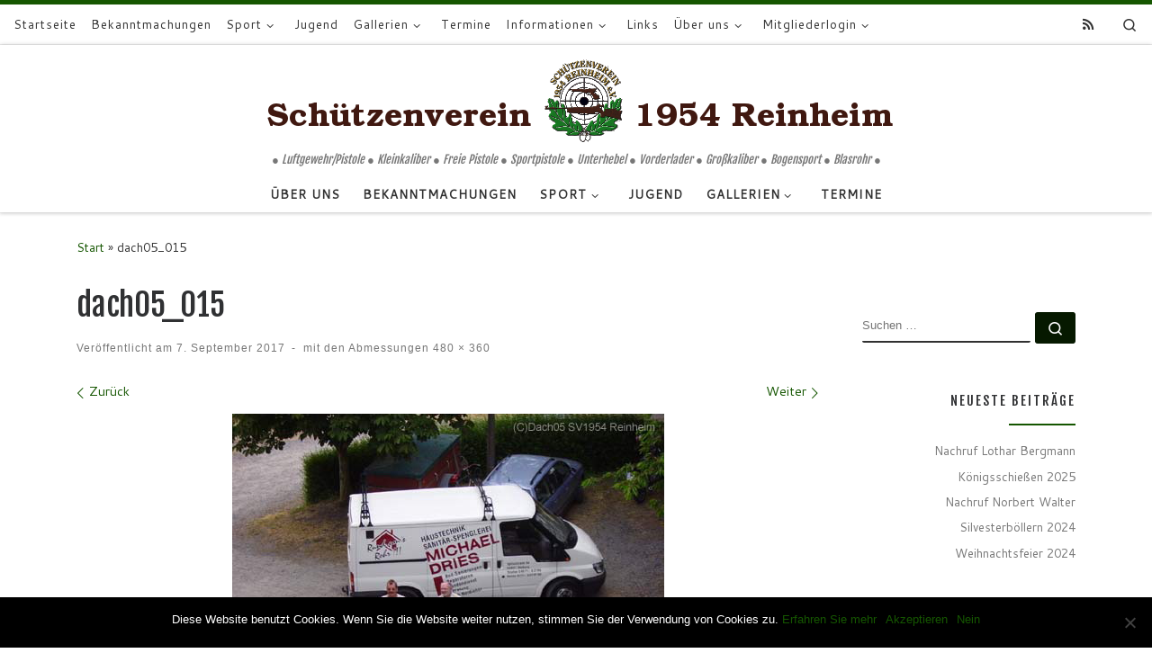

--- FILE ---
content_type: text/html; charset=UTF-8
request_url: http://sv54.de/dach05_015/
body_size: 22460
content:
<!DOCTYPE html>
<!--[if IE 7]>
<html class="ie ie7" lang="de">
<![endif]-->
<!--[if IE 8]>
<html class="ie ie8" lang="de">
<![endif]-->
<!--[if !(IE 7) | !(IE 8)  ]><!-->
<html lang="de" class="no-js">
<!--<![endif]-->
  <head>
  <meta charset="UTF-8" />
  <meta http-equiv="X-UA-Compatible" content="IE=EDGE" />
  <meta name="viewport" content="width=device-width, initial-scale=1.0" />
  <link rel="profile"  href="https://gmpg.org/xfn/11" />
  <link rel="pingback" href="http://sv54.de/xmlrpc.php" />
<script>(function(html){html.className = html.className.replace(/\bno-js\b/,'js')})(document.documentElement);</script>
<title>dach05_015 &#8211; SV 1954 Reinheim e.V.</title>
<meta name='robots' content='max-image-preview:large' />
	<style>img:is([sizes="auto" i], [sizes^="auto," i]) { contain-intrinsic-size: 3000px 1500px }</style>
	<link rel='dns-prefetch' href='//secure.gravatar.com' />
<link rel='dns-prefetch' href='//stats.wp.com' />
<link rel='dns-prefetch' href='//v0.wordpress.com' />
<link rel="alternate" type="application/rss+xml" title="SV 1954 Reinheim e.V. &raquo; Feed" href="https://sv54.de/feed/" />
<link rel="alternate" type="application/rss+xml" title="SV 1954 Reinheim e.V. &raquo; Kommentar-Feed" href="https://sv54.de/comments/feed/" />
<link rel="alternate" type="application/rss+xml" title="SV 1954 Reinheim e.V. &raquo; dach05_015-Kommentar-Feed" href="https://sv54.de/feed/?attachment_id=198" />
<script>
window._wpemojiSettings = {"baseUrl":"https:\/\/s.w.org\/images\/core\/emoji\/15.0.3\/72x72\/","ext":".png","svgUrl":"https:\/\/s.w.org\/images\/core\/emoji\/15.0.3\/svg\/","svgExt":".svg","source":{"concatemoji":"http:\/\/sv54.de\/wp-includes\/js\/wp-emoji-release.min.js?ver=6.7.4"}};
/*! This file is auto-generated */
!function(i,n){var o,s,e;function c(e){try{var t={supportTests:e,timestamp:(new Date).valueOf()};sessionStorage.setItem(o,JSON.stringify(t))}catch(e){}}function p(e,t,n){e.clearRect(0,0,e.canvas.width,e.canvas.height),e.fillText(t,0,0);var t=new Uint32Array(e.getImageData(0,0,e.canvas.width,e.canvas.height).data),r=(e.clearRect(0,0,e.canvas.width,e.canvas.height),e.fillText(n,0,0),new Uint32Array(e.getImageData(0,0,e.canvas.width,e.canvas.height).data));return t.every(function(e,t){return e===r[t]})}function u(e,t,n){switch(t){case"flag":return n(e,"\ud83c\udff3\ufe0f\u200d\u26a7\ufe0f","\ud83c\udff3\ufe0f\u200b\u26a7\ufe0f")?!1:!n(e,"\ud83c\uddfa\ud83c\uddf3","\ud83c\uddfa\u200b\ud83c\uddf3")&&!n(e,"\ud83c\udff4\udb40\udc67\udb40\udc62\udb40\udc65\udb40\udc6e\udb40\udc67\udb40\udc7f","\ud83c\udff4\u200b\udb40\udc67\u200b\udb40\udc62\u200b\udb40\udc65\u200b\udb40\udc6e\u200b\udb40\udc67\u200b\udb40\udc7f");case"emoji":return!n(e,"\ud83d\udc26\u200d\u2b1b","\ud83d\udc26\u200b\u2b1b")}return!1}function f(e,t,n){var r="undefined"!=typeof WorkerGlobalScope&&self instanceof WorkerGlobalScope?new OffscreenCanvas(300,150):i.createElement("canvas"),a=r.getContext("2d",{willReadFrequently:!0}),o=(a.textBaseline="top",a.font="600 32px Arial",{});return e.forEach(function(e){o[e]=t(a,e,n)}),o}function t(e){var t=i.createElement("script");t.src=e,t.defer=!0,i.head.appendChild(t)}"undefined"!=typeof Promise&&(o="wpEmojiSettingsSupports",s=["flag","emoji"],n.supports={everything:!0,everythingExceptFlag:!0},e=new Promise(function(e){i.addEventListener("DOMContentLoaded",e,{once:!0})}),new Promise(function(t){var n=function(){try{var e=JSON.parse(sessionStorage.getItem(o));if("object"==typeof e&&"number"==typeof e.timestamp&&(new Date).valueOf()<e.timestamp+604800&&"object"==typeof e.supportTests)return e.supportTests}catch(e){}return null}();if(!n){if("undefined"!=typeof Worker&&"undefined"!=typeof OffscreenCanvas&&"undefined"!=typeof URL&&URL.createObjectURL&&"undefined"!=typeof Blob)try{var e="postMessage("+f.toString()+"("+[JSON.stringify(s),u.toString(),p.toString()].join(",")+"));",r=new Blob([e],{type:"text/javascript"}),a=new Worker(URL.createObjectURL(r),{name:"wpTestEmojiSupports"});return void(a.onmessage=function(e){c(n=e.data),a.terminate(),t(n)})}catch(e){}c(n=f(s,u,p))}t(n)}).then(function(e){for(var t in e)n.supports[t]=e[t],n.supports.everything=n.supports.everything&&n.supports[t],"flag"!==t&&(n.supports.everythingExceptFlag=n.supports.everythingExceptFlag&&n.supports[t]);n.supports.everythingExceptFlag=n.supports.everythingExceptFlag&&!n.supports.flag,n.DOMReady=!1,n.readyCallback=function(){n.DOMReady=!0}}).then(function(){return e}).then(function(){var e;n.supports.everything||(n.readyCallback(),(e=n.source||{}).concatemoji?t(e.concatemoji):e.wpemoji&&e.twemoji&&(t(e.twemoji),t(e.wpemoji)))}))}((window,document),window._wpemojiSettings);
</script>
<style id='wp-emoji-styles-inline-css'>

	img.wp-smiley, img.emoji {
		display: inline !important;
		border: none !important;
		box-shadow: none !important;
		height: 1em !important;
		width: 1em !important;
		margin: 0 0.07em !important;
		vertical-align: -0.1em !important;
		background: none !important;
		padding: 0 !important;
	}
</style>
<link rel='stylesheet' id='wp-block-library-css' href='http://sv54.de/wp-includes/css/dist/block-library/style.min.css?ver=6.7.4' media='all' />
<link rel='stylesheet' id='mediaelement-css' href='http://sv54.de/wp-includes/js/mediaelement/mediaelementplayer-legacy.min.css?ver=4.2.17' media='all' />
<link rel='stylesheet' id='wp-mediaelement-css' href='http://sv54.de/wp-includes/js/mediaelement/wp-mediaelement.min.css?ver=6.7.4' media='all' />
<style id='jetpack-sharing-buttons-style-inline-css'>
.jetpack-sharing-buttons__services-list{display:flex;flex-direction:row;flex-wrap:wrap;gap:0;list-style-type:none;margin:5px;padding:0}.jetpack-sharing-buttons__services-list.has-small-icon-size{font-size:12px}.jetpack-sharing-buttons__services-list.has-normal-icon-size{font-size:16px}.jetpack-sharing-buttons__services-list.has-large-icon-size{font-size:24px}.jetpack-sharing-buttons__services-list.has-huge-icon-size{font-size:36px}@media print{.jetpack-sharing-buttons__services-list{display:none!important}}.editor-styles-wrapper .wp-block-jetpack-sharing-buttons{gap:0;padding-inline-start:0}ul.jetpack-sharing-buttons__services-list.has-background{padding:1.25em 2.375em}
</style>
<style id='classic-theme-styles-inline-css'>
/*! This file is auto-generated */
.wp-block-button__link{color:#fff;background-color:#32373c;border-radius:9999px;box-shadow:none;text-decoration:none;padding:calc(.667em + 2px) calc(1.333em + 2px);font-size:1.125em}.wp-block-file__button{background:#32373c;color:#fff;text-decoration:none}
</style>
<style id='global-styles-inline-css'>
:root{--wp--preset--aspect-ratio--square: 1;--wp--preset--aspect-ratio--4-3: 4/3;--wp--preset--aspect-ratio--3-4: 3/4;--wp--preset--aspect-ratio--3-2: 3/2;--wp--preset--aspect-ratio--2-3: 2/3;--wp--preset--aspect-ratio--16-9: 16/9;--wp--preset--aspect-ratio--9-16: 9/16;--wp--preset--color--black: #000000;--wp--preset--color--cyan-bluish-gray: #abb8c3;--wp--preset--color--white: #ffffff;--wp--preset--color--pale-pink: #f78da7;--wp--preset--color--vivid-red: #cf2e2e;--wp--preset--color--luminous-vivid-orange: #ff6900;--wp--preset--color--luminous-vivid-amber: #fcb900;--wp--preset--color--light-green-cyan: #7bdcb5;--wp--preset--color--vivid-green-cyan: #00d084;--wp--preset--color--pale-cyan-blue: #8ed1fc;--wp--preset--color--vivid-cyan-blue: #0693e3;--wp--preset--color--vivid-purple: #9b51e0;--wp--preset--gradient--vivid-cyan-blue-to-vivid-purple: linear-gradient(135deg,rgba(6,147,227,1) 0%,rgb(155,81,224) 100%);--wp--preset--gradient--light-green-cyan-to-vivid-green-cyan: linear-gradient(135deg,rgb(122,220,180) 0%,rgb(0,208,130) 100%);--wp--preset--gradient--luminous-vivid-amber-to-luminous-vivid-orange: linear-gradient(135deg,rgba(252,185,0,1) 0%,rgba(255,105,0,1) 100%);--wp--preset--gradient--luminous-vivid-orange-to-vivid-red: linear-gradient(135deg,rgba(255,105,0,1) 0%,rgb(207,46,46) 100%);--wp--preset--gradient--very-light-gray-to-cyan-bluish-gray: linear-gradient(135deg,rgb(238,238,238) 0%,rgb(169,184,195) 100%);--wp--preset--gradient--cool-to-warm-spectrum: linear-gradient(135deg,rgb(74,234,220) 0%,rgb(151,120,209) 20%,rgb(207,42,186) 40%,rgb(238,44,130) 60%,rgb(251,105,98) 80%,rgb(254,248,76) 100%);--wp--preset--gradient--blush-light-purple: linear-gradient(135deg,rgb(255,206,236) 0%,rgb(152,150,240) 100%);--wp--preset--gradient--blush-bordeaux: linear-gradient(135deg,rgb(254,205,165) 0%,rgb(254,45,45) 50%,rgb(107,0,62) 100%);--wp--preset--gradient--luminous-dusk: linear-gradient(135deg,rgb(255,203,112) 0%,rgb(199,81,192) 50%,rgb(65,88,208) 100%);--wp--preset--gradient--pale-ocean: linear-gradient(135deg,rgb(255,245,203) 0%,rgb(182,227,212) 50%,rgb(51,167,181) 100%);--wp--preset--gradient--electric-grass: linear-gradient(135deg,rgb(202,248,128) 0%,rgb(113,206,126) 100%);--wp--preset--gradient--midnight: linear-gradient(135deg,rgb(2,3,129) 0%,rgb(40,116,252) 100%);--wp--preset--font-size--small: 13px;--wp--preset--font-size--medium: 20px;--wp--preset--font-size--large: 36px;--wp--preset--font-size--x-large: 42px;--wp--preset--spacing--20: 0.44rem;--wp--preset--spacing--30: 0.67rem;--wp--preset--spacing--40: 1rem;--wp--preset--spacing--50: 1.5rem;--wp--preset--spacing--60: 2.25rem;--wp--preset--spacing--70: 3.38rem;--wp--preset--spacing--80: 5.06rem;--wp--preset--shadow--natural: 6px 6px 9px rgba(0, 0, 0, 0.2);--wp--preset--shadow--deep: 12px 12px 50px rgba(0, 0, 0, 0.4);--wp--preset--shadow--sharp: 6px 6px 0px rgba(0, 0, 0, 0.2);--wp--preset--shadow--outlined: 6px 6px 0px -3px rgba(255, 255, 255, 1), 6px 6px rgba(0, 0, 0, 1);--wp--preset--shadow--crisp: 6px 6px 0px rgba(0, 0, 0, 1);}:where(.is-layout-flex){gap: 0.5em;}:where(.is-layout-grid){gap: 0.5em;}body .is-layout-flex{display: flex;}.is-layout-flex{flex-wrap: wrap;align-items: center;}.is-layout-flex > :is(*, div){margin: 0;}body .is-layout-grid{display: grid;}.is-layout-grid > :is(*, div){margin: 0;}:where(.wp-block-columns.is-layout-flex){gap: 2em;}:where(.wp-block-columns.is-layout-grid){gap: 2em;}:where(.wp-block-post-template.is-layout-flex){gap: 1.25em;}:where(.wp-block-post-template.is-layout-grid){gap: 1.25em;}.has-black-color{color: var(--wp--preset--color--black) !important;}.has-cyan-bluish-gray-color{color: var(--wp--preset--color--cyan-bluish-gray) !important;}.has-white-color{color: var(--wp--preset--color--white) !important;}.has-pale-pink-color{color: var(--wp--preset--color--pale-pink) !important;}.has-vivid-red-color{color: var(--wp--preset--color--vivid-red) !important;}.has-luminous-vivid-orange-color{color: var(--wp--preset--color--luminous-vivid-orange) !important;}.has-luminous-vivid-amber-color{color: var(--wp--preset--color--luminous-vivid-amber) !important;}.has-light-green-cyan-color{color: var(--wp--preset--color--light-green-cyan) !important;}.has-vivid-green-cyan-color{color: var(--wp--preset--color--vivid-green-cyan) !important;}.has-pale-cyan-blue-color{color: var(--wp--preset--color--pale-cyan-blue) !important;}.has-vivid-cyan-blue-color{color: var(--wp--preset--color--vivid-cyan-blue) !important;}.has-vivid-purple-color{color: var(--wp--preset--color--vivid-purple) !important;}.has-black-background-color{background-color: var(--wp--preset--color--black) !important;}.has-cyan-bluish-gray-background-color{background-color: var(--wp--preset--color--cyan-bluish-gray) !important;}.has-white-background-color{background-color: var(--wp--preset--color--white) !important;}.has-pale-pink-background-color{background-color: var(--wp--preset--color--pale-pink) !important;}.has-vivid-red-background-color{background-color: var(--wp--preset--color--vivid-red) !important;}.has-luminous-vivid-orange-background-color{background-color: var(--wp--preset--color--luminous-vivid-orange) !important;}.has-luminous-vivid-amber-background-color{background-color: var(--wp--preset--color--luminous-vivid-amber) !important;}.has-light-green-cyan-background-color{background-color: var(--wp--preset--color--light-green-cyan) !important;}.has-vivid-green-cyan-background-color{background-color: var(--wp--preset--color--vivid-green-cyan) !important;}.has-pale-cyan-blue-background-color{background-color: var(--wp--preset--color--pale-cyan-blue) !important;}.has-vivid-cyan-blue-background-color{background-color: var(--wp--preset--color--vivid-cyan-blue) !important;}.has-vivid-purple-background-color{background-color: var(--wp--preset--color--vivid-purple) !important;}.has-black-border-color{border-color: var(--wp--preset--color--black) !important;}.has-cyan-bluish-gray-border-color{border-color: var(--wp--preset--color--cyan-bluish-gray) !important;}.has-white-border-color{border-color: var(--wp--preset--color--white) !important;}.has-pale-pink-border-color{border-color: var(--wp--preset--color--pale-pink) !important;}.has-vivid-red-border-color{border-color: var(--wp--preset--color--vivid-red) !important;}.has-luminous-vivid-orange-border-color{border-color: var(--wp--preset--color--luminous-vivid-orange) !important;}.has-luminous-vivid-amber-border-color{border-color: var(--wp--preset--color--luminous-vivid-amber) !important;}.has-light-green-cyan-border-color{border-color: var(--wp--preset--color--light-green-cyan) !important;}.has-vivid-green-cyan-border-color{border-color: var(--wp--preset--color--vivid-green-cyan) !important;}.has-pale-cyan-blue-border-color{border-color: var(--wp--preset--color--pale-cyan-blue) !important;}.has-vivid-cyan-blue-border-color{border-color: var(--wp--preset--color--vivid-cyan-blue) !important;}.has-vivid-purple-border-color{border-color: var(--wp--preset--color--vivid-purple) !important;}.has-vivid-cyan-blue-to-vivid-purple-gradient-background{background: var(--wp--preset--gradient--vivid-cyan-blue-to-vivid-purple) !important;}.has-light-green-cyan-to-vivid-green-cyan-gradient-background{background: var(--wp--preset--gradient--light-green-cyan-to-vivid-green-cyan) !important;}.has-luminous-vivid-amber-to-luminous-vivid-orange-gradient-background{background: var(--wp--preset--gradient--luminous-vivid-amber-to-luminous-vivid-orange) !important;}.has-luminous-vivid-orange-to-vivid-red-gradient-background{background: var(--wp--preset--gradient--luminous-vivid-orange-to-vivid-red) !important;}.has-very-light-gray-to-cyan-bluish-gray-gradient-background{background: var(--wp--preset--gradient--very-light-gray-to-cyan-bluish-gray) !important;}.has-cool-to-warm-spectrum-gradient-background{background: var(--wp--preset--gradient--cool-to-warm-spectrum) !important;}.has-blush-light-purple-gradient-background{background: var(--wp--preset--gradient--blush-light-purple) !important;}.has-blush-bordeaux-gradient-background{background: var(--wp--preset--gradient--blush-bordeaux) !important;}.has-luminous-dusk-gradient-background{background: var(--wp--preset--gradient--luminous-dusk) !important;}.has-pale-ocean-gradient-background{background: var(--wp--preset--gradient--pale-ocean) !important;}.has-electric-grass-gradient-background{background: var(--wp--preset--gradient--electric-grass) !important;}.has-midnight-gradient-background{background: var(--wp--preset--gradient--midnight) !important;}.has-small-font-size{font-size: var(--wp--preset--font-size--small) !important;}.has-medium-font-size{font-size: var(--wp--preset--font-size--medium) !important;}.has-large-font-size{font-size: var(--wp--preset--font-size--large) !important;}.has-x-large-font-size{font-size: var(--wp--preset--font-size--x-large) !important;}
:where(.wp-block-post-template.is-layout-flex){gap: 1.25em;}:where(.wp-block-post-template.is-layout-grid){gap: 1.25em;}
:where(.wp-block-columns.is-layout-flex){gap: 2em;}:where(.wp-block-columns.is-layout-grid){gap: 2em;}
:root :where(.wp-block-pullquote){font-size: 1.5em;line-height: 1.6;}
</style>
<link rel='stylesheet' id='cpsh-shortcodes-css' href='http://sv54.de/wp-content/plugins/column-shortcodes//assets/css/shortcodes.css?ver=1.0.1' media='all' />
<link rel='stylesheet' id='cookie-notice-front-css' href='http://sv54.de/wp-content/plugins/cookie-notice/css/front.min.css?ver=2.5.5' media='all' />
<link rel='stylesheet' id='page-list-style-css' href='http://sv54.de/wp-content/plugins/page-list/css/page-list.css?ver=5.7' media='all' />
<link rel='stylesheet' id='customizr-main-css' href='http://sv54.de/wp-content/themes/customizr/assets/front/css/style.min.css?ver=4.4.24' media='all' />
<style id='customizr-main-inline-css'>
::-moz-selection{background-color:#155600}::selection{background-color:#155600}a,.btn-skin:active,.btn-skin:focus,.btn-skin:hover,.btn-skin.inverted,.grid-container__classic .post-type__icon,.post-type__icon:hover .icn-format,.grid-container__classic .post-type__icon:hover .icn-format,[class*='grid-container__'] .entry-title a.czr-title:hover,input[type=checkbox]:checked::before{color:#155600}.czr-css-loader > div ,.btn-skin,.btn-skin:active,.btn-skin:focus,.btn-skin:hover,.btn-skin-h-dark,.btn-skin-h-dark.inverted:active,.btn-skin-h-dark.inverted:focus,.btn-skin-h-dark.inverted:hover{border-color:#155600}.tc-header.border-top{border-top-color:#155600}[class*='grid-container__'] .entry-title a:hover::after,.grid-container__classic .post-type__icon,.btn-skin,.btn-skin.inverted:active,.btn-skin.inverted:focus,.btn-skin.inverted:hover,.btn-skin-h-dark,.btn-skin-h-dark.inverted:active,.btn-skin-h-dark.inverted:focus,.btn-skin-h-dark.inverted:hover,.sidebar .widget-title::after,input[type=radio]:checked::before{background-color:#155600}.btn-skin-light:active,.btn-skin-light:focus,.btn-skin-light:hover,.btn-skin-light.inverted{color:#28a300}input:not([type='submit']):not([type='button']):not([type='number']):not([type='checkbox']):not([type='radio']):focus,textarea:focus,.btn-skin-light,.btn-skin-light.inverted,.btn-skin-light:active,.btn-skin-light:focus,.btn-skin-light:hover,.btn-skin-light.inverted:active,.btn-skin-light.inverted:focus,.btn-skin-light.inverted:hover{border-color:#28a300}.btn-skin-light,.btn-skin-light.inverted:active,.btn-skin-light.inverted:focus,.btn-skin-light.inverted:hover{background-color:#28a300}.btn-skin-lightest:active,.btn-skin-lightest:focus,.btn-skin-lightest:hover,.btn-skin-lightest.inverted{color:#2ebc00}.btn-skin-lightest,.btn-skin-lightest.inverted,.btn-skin-lightest:active,.btn-skin-lightest:focus,.btn-skin-lightest:hover,.btn-skin-lightest.inverted:active,.btn-skin-lightest.inverted:focus,.btn-skin-lightest.inverted:hover{border-color:#2ebc00}.btn-skin-lightest,.btn-skin-lightest.inverted:active,.btn-skin-lightest.inverted:focus,.btn-skin-lightest.inverted:hover{background-color:#2ebc00}.pagination,a:hover,a:focus,a:active,.btn-skin-dark:active,.btn-skin-dark:focus,.btn-skin-dark:hover,.btn-skin-dark.inverted,.btn-skin-dark-oh:active,.btn-skin-dark-oh:focus,.btn-skin-dark-oh:hover,.post-info a:not(.btn):hover,.grid-container__classic .post-type__icon .icn-format,[class*='grid-container__'] .hover .entry-title a,.widget-area a:not(.btn):hover,a.czr-format-link:hover,.format-link.hover a.czr-format-link,button[type=submit]:hover,button[type=submit]:active,button[type=submit]:focus,input[type=submit]:hover,input[type=submit]:active,input[type=submit]:focus,.tabs .nav-link:hover,.tabs .nav-link.active,.tabs .nav-link.active:hover,.tabs .nav-link.active:focus{color:#061900}.grid-container__classic.tc-grid-border .grid__item,.btn-skin-dark,.btn-skin-dark.inverted,button[type=submit],input[type=submit],.btn-skin-dark:active,.btn-skin-dark:focus,.btn-skin-dark:hover,.btn-skin-dark.inverted:active,.btn-skin-dark.inverted:focus,.btn-skin-dark.inverted:hover,.btn-skin-h-dark:active,.btn-skin-h-dark:focus,.btn-skin-h-dark:hover,.btn-skin-h-dark.inverted,.btn-skin-h-dark.inverted,.btn-skin-h-dark.inverted,.btn-skin-dark-oh:active,.btn-skin-dark-oh:focus,.btn-skin-dark-oh:hover,.btn-skin-dark-oh.inverted:active,.btn-skin-dark-oh.inverted:focus,.btn-skin-dark-oh.inverted:hover,button[type=submit]:hover,button[type=submit]:active,button[type=submit]:focus,input[type=submit]:hover,input[type=submit]:active,input[type=submit]:focus{border-color:#061900}.btn-skin-dark,.btn-skin-dark.inverted:active,.btn-skin-dark.inverted:focus,.btn-skin-dark.inverted:hover,.btn-skin-h-dark:active,.btn-skin-h-dark:focus,.btn-skin-h-dark:hover,.btn-skin-h-dark.inverted,.btn-skin-h-dark.inverted,.btn-skin-h-dark.inverted,.btn-skin-dark-oh.inverted:active,.btn-skin-dark-oh.inverted:focus,.btn-skin-dark-oh.inverted:hover,.grid-container__classic .post-type__icon:hover,button[type=submit],input[type=submit],.czr-link-hover-underline .widgets-list-layout-links a:not(.btn)::before,.czr-link-hover-underline .widget_archive a:not(.btn)::before,.czr-link-hover-underline .widget_nav_menu a:not(.btn)::before,.czr-link-hover-underline .widget_rss ul a:not(.btn)::before,.czr-link-hover-underline .widget_recent_entries a:not(.btn)::before,.czr-link-hover-underline .widget_categories a:not(.btn)::before,.czr-link-hover-underline .widget_meta a:not(.btn)::before,.czr-link-hover-underline .widget_recent_comments a:not(.btn)::before,.czr-link-hover-underline .widget_pages a:not(.btn)::before,.czr-link-hover-underline .widget_calendar a:not(.btn)::before,[class*='grid-container__'] .hover .entry-title a::after,a.czr-format-link::before,.comment-author a::before,.comment-link::before,.tabs .nav-link.active::before{background-color:#061900}.btn-skin-dark-shaded:active,.btn-skin-dark-shaded:focus,.btn-skin-dark-shaded:hover,.btn-skin-dark-shaded.inverted{background-color:rgba(6,25,0,0.2)}.btn-skin-dark-shaded,.btn-skin-dark-shaded.inverted:active,.btn-skin-dark-shaded.inverted:focus,.btn-skin-dark-shaded.inverted:hover{background-color:rgba(6,25,0,0.8)}.navbar-brand,.header-tagline,h1,h2,h3,.tc-dropcap { font-family : 'Fjalla One';font-weight : 400; }
body { font-family : 'Cantarell';font-weight : 400; }

              body {
                font-size : 0.88rem;
                line-height : 1.5em;
              }

.tc-header.border-top { border-top-width: 5px; border-top-style: solid }
        .tc-header{
          z-index:110
        }
#czr-push-footer { display: none; visibility: hidden; }
        .czr-sticky-footer #czr-push-footer.sticky-footer-enabled { display: block; }
        
</style>
<style id='akismet-widget-style-inline-css'>

			.a-stats {
				--akismet-color-mid-green: #357b49;
				--akismet-color-white: #fff;
				--akismet-color-light-grey: #f6f7f7;

				max-width: 350px;
				width: auto;
			}

			.a-stats * {
				all: unset;
				box-sizing: border-box;
			}

			.a-stats strong {
				font-weight: 600;
			}

			.a-stats a.a-stats__link,
			.a-stats a.a-stats__link:visited,
			.a-stats a.a-stats__link:active {
				background: var(--akismet-color-mid-green);
				border: none;
				box-shadow: none;
				border-radius: 8px;
				color: var(--akismet-color-white);
				cursor: pointer;
				display: block;
				font-family: -apple-system, BlinkMacSystemFont, 'Segoe UI', 'Roboto', 'Oxygen-Sans', 'Ubuntu', 'Cantarell', 'Helvetica Neue', sans-serif;
				font-weight: 500;
				padding: 12px;
				text-align: center;
				text-decoration: none;
				transition: all 0.2s ease;
			}

			/* Extra specificity to deal with TwentyTwentyOne focus style */
			.widget .a-stats a.a-stats__link:focus {
				background: var(--akismet-color-mid-green);
				color: var(--akismet-color-white);
				text-decoration: none;
			}

			.a-stats a.a-stats__link:hover {
				filter: brightness(110%);
				box-shadow: 0 4px 12px rgba(0, 0, 0, 0.06), 0 0 2px rgba(0, 0, 0, 0.16);
			}

			.a-stats .count {
				color: var(--akismet-color-white);
				display: block;
				font-size: 1.5em;
				line-height: 1.4;
				padding: 0 13px;
				white-space: nowrap;
			}
		
</style>
<link rel='stylesheet' id='tablepress-default-css' href='http://sv54.de/wp-content/plugins/tablepress/css/build/default.css?ver=3.0.3' media='all' />
<link rel='stylesheet' id='simcal-qtip-css' href='http://sv54.de/wp-content/plugins/google-calendar-events/assets/generated/vendor/jquery.qtip.min.css?ver=3.4.9' media='all' />
<link rel='stylesheet' id='simcal-default-calendar-grid-css' href='http://sv54.de/wp-content/plugins/google-calendar-events/assets/generated/default-calendar-grid.min.css?ver=3.4.9' media='all' />
<link rel='stylesheet' id='simcal-default-calendar-list-css' href='http://sv54.de/wp-content/plugins/google-calendar-events/assets/generated/default-calendar-list.min.css?ver=3.4.9' media='all' />
<script id="cookie-notice-front-js-before">
var cnArgs = {"ajaxUrl":"https:\/\/sv54.de\/wp-admin\/admin-ajax.php","nonce":"6465f241c5","hideEffect":"fade","position":"bottom","onScroll":false,"onScrollOffset":100,"onClick":false,"cookieName":"cookie_notice_accepted","cookieTime":31536000,"cookieTimeRejected":2592000,"globalCookie":false,"redirection":false,"cache":false,"revokeCookies":true,"revokeCookiesOpt":"automatic"};
</script>
<script src="http://sv54.de/wp-content/plugins/cookie-notice/js/front.min.js?ver=2.5.5" id="cookie-notice-front-js"></script>
<script src="http://sv54.de/wp-includes/js/jquery/jquery.min.js?ver=3.7.1" id="jquery-core-js"></script>
<script src="http://sv54.de/wp-includes/js/jquery/jquery-migrate.min.js?ver=3.4.1" id="jquery-migrate-js"></script>
<script src="http://sv54.de/wp-content/themes/customizr/assets/front/js/libs/modernizr.min.js?ver=4.4.24" id="modernizr-js"></script>
<script src="http://sv54.de/wp-includes/js/underscore.min.js?ver=1.13.7" id="underscore-js"></script>
<script id="tc-scripts-js-extra">
var CZRParams = {"assetsPath":"http:\/\/sv54.de\/wp-content\/themes\/customizr\/assets\/front\/","mainScriptUrl":"http:\/\/sv54.de\/wp-content\/themes\/customizr\/assets\/front\/js\/tc-scripts.min.js?4.4.24","deferFontAwesome":"1","fontAwesomeUrl":"http:\/\/sv54.de\/wp-content\/themes\/customizr\/assets\/shared\/fonts\/fa\/css\/fontawesome-all.min.css?4.4.24","_disabled":[],"centerSliderImg":"1","isLightBoxEnabled":"1","SmoothScroll":{"Enabled":true,"Options":{"touchpadSupport":false}},"isAnchorScrollEnabled":"1","anchorSmoothScrollExclude":{"simple":["[class*=edd]",".carousel-control","[data-toggle=\"modal\"]","[data-toggle=\"dropdown\"]","[data-toggle=\"czr-dropdown\"]","[data-toggle=\"tooltip\"]","[data-toggle=\"popover\"]","[data-toggle=\"collapse\"]","[data-toggle=\"czr-collapse\"]","[data-toggle=\"tab\"]","[data-toggle=\"pill\"]","[data-toggle=\"czr-pill\"]","[class*=upme]","[class*=um-]"],"deep":{"classes":[],"ids":[]}},"timerOnScrollAllBrowsers":"1","centerAllImg":"1","HasComments":"","LoadModernizr":"1","stickyHeader":"","extLinksStyle":"","extLinksTargetExt":"","extLinksSkipSelectors":{"classes":["btn","button"],"ids":[]},"dropcapEnabled":"","dropcapWhere":{"post":"","page":""},"dropcapMinWords":"","dropcapSkipSelectors":{"tags":["IMG","IFRAME","H1","H2","H3","H4","H5","H6","BLOCKQUOTE","UL","OL"],"classes":["btn"],"id":[]},"imgSmartLoadEnabled":"1","imgSmartLoadOpts":{"parentSelectors":["[class*=grid-container], .article-container",".__before_main_wrapper",".widget-front",".post-related-articles",".tc-singular-thumbnail-wrapper",".sek-module-inner"],"opts":{"excludeImg":[".tc-holder-img"]}},"imgSmartLoadsForSliders":"","pluginCompats":[],"isWPMobile":"","menuStickyUserSettings":{"desktop":"stick_up","mobile":"stick_up"},"adminAjaxUrl":"https:\/\/sv54.de\/wp-admin\/admin-ajax.php","ajaxUrl":"http:\/\/sv54.de\/?czrajax=1","frontNonce":{"id":"CZRFrontNonce","handle":"ecf6babcab"},"isDevMode":"","isModernStyle":"1","i18n":{"Permanently dismiss":"Dauerhaft ausblenden"},"frontNotifications":{"welcome":{"enabled":false,"content":"","dismissAction":"dismiss_welcome_note_front"}},"preloadGfonts":"1","googleFonts":"Fjalla+One:400%7CCantarell:400","version":"4.4.24"};
</script>
<script src="http://sv54.de/wp-content/themes/customizr/assets/front/js/tc-scripts.min.js?ver=4.4.24" id="tc-scripts-js" defer></script>
<link rel="https://api.w.org/" href="https://sv54.de/wp-json/" /><link rel="alternate" title="JSON" type="application/json" href="https://sv54.de/wp-json/wp/v2/media/198" /><link rel="EditURI" type="application/rsd+xml" title="RSD" href="https://sv54.de/xmlrpc.php?rsd" />
<meta name="generator" content="WordPress 6.7.4" />
<link rel='shortlink' href='https://wp.me/a99H7C-3c' />
<link rel="alternate" title="oEmbed (JSON)" type="application/json+oembed" href="https://sv54.de/wp-json/oembed/1.0/embed?url=https%3A%2F%2Fsv54.de%2Fdach05_015%2F" />
<link rel="alternate" title="oEmbed (XML)" type="text/xml+oembed" href="https://sv54.de/wp-json/oembed/1.0/embed?url=https%3A%2F%2Fsv54.de%2Fdach05_015%2F&#038;format=xml" />
	<style>img#wpstats{display:none}</style>
		<!-- Analytics by WP Statistics - https://wp-statistics.com -->
              <link rel="preload" as="font" type="font/woff2" href="http://sv54.de/wp-content/themes/customizr/assets/shared/fonts/customizr/customizr.woff2?128396981" crossorigin="anonymous"/>
            <style>.recentcomments a{display:inline !important;padding:0 !important;margin:0 !important;}</style>
<!-- Jetpack Open Graph Tags -->
<meta property="og:type" content="article" />
<meta property="og:title" content="dach05_015" />
<meta property="og:url" content="https://sv54.de/dach05_015/" />
<meta property="og:description" content="Besuche den Beitrag für mehr Info." />
<meta property="article:published_time" content="2017-09-07T14:30:39+00:00" />
<meta property="article:modified_time" content="2017-09-07T14:30:39+00:00" />
<meta property="og:site_name" content="SV 1954 Reinheim e.V." />
<meta property="og:image" content="https://sv54.de/wp-content/uploads/2017/09/dach05_015.jpg" />
<meta property="og:image:alt" content="" />
<meta property="og:locale" content="de_DE" />
<meta name="twitter:text:title" content="dach05_015" />
<meta name="twitter:image" content="https://sv54.de/wp-content/uploads/2017/09/dach05_015.jpg?w=640" />
<meta name="twitter:card" content="summary_large_image" />
<meta name="twitter:description" content="Besuche den Beitrag für mehr Info." />

<!-- End Jetpack Open Graph Tags -->
<link rel="icon" href="https://sv54.de/wp-content/uploads/2017/09/logo.png" sizes="32x32" />
<link rel="icon" href="https://sv54.de/wp-content/uploads/2017/09/logo.png" sizes="192x192" />
<link rel="apple-touch-icon" href="https://sv54.de/wp-content/uploads/2017/09/logo.png" />
<meta name="msapplication-TileImage" content="https://sv54.de/wp-content/uploads/2017/09/logo.png" />
</head>

  <body class="attachment attachment-template-default single single-attachment postid-198 attachmentid-198 attachment-jpeg wp-embed-responsive cookies-not-set czr-link-hover-underline header-skin-light footer-skin-dark czr-r-sidebar tc-center-images czr-full-layout customizr-4-4-24 czr-sticky-footer">
          <a class="screen-reader-text skip-link" href="#content">Zum Inhalt springen</a>
    
    
    <div id="tc-page-wrap" class="">

      <header class="tpnav-header__header tc-header logo_centered sticky-brand-shrink-on sticky-transparent border-top czr-submenu-fade czr-submenu-move" >
    <div class="topbar-navbar__wrapper " >
  <div class="container-fluid">
        <div class="row flex-row flex-lg-nowrap justify-content-start justify-content-lg-end align-items-center topbar-navbar__row">
                    <div class="topbar-nav__container col col-auto d-none d-lg-flex">
          <nav id="topbar-nav" class="topbar-nav__nav">
            <div class="nav__menu-wrapper topbar-nav__menu-wrapper czr-open-on-hover" >
<ul id="topbar-menu" class="topbar-nav__menu regular-nav nav__menu nav"><li id="menu-item-161" class="menu-item menu-item-type-custom menu-item-object-custom menu-item-161"><a href="http://sv54.de/" class="nav__link"><span class="nav__title">Startseite</span></a></li>
<li id="menu-item-1910" class="menu-item menu-item-type-taxonomy menu-item-object-category menu-item-1910"><a href="https://sv54.de/category/allgemein/" class="nav__link"><span class="nav__title">Bekanntmachungen</span></a></li>
<li id="menu-item-82" class="menu-item menu-item-type-taxonomy menu-item-object-category menu-item-has-children czr-dropdown menu-item-82"><a data-toggle="czr-dropdown" aria-haspopup="true" aria-expanded="false" href="https://sv54.de/category/sport/" class="nav__link"><span class="nav__title">Sport</span><span class="caret__dropdown-toggler"><i class="icn-down-small"></i></span></a>
<ul class="dropdown-menu czr-dropdown-menu">
	<li id="menu-item-1475" class="menu-item menu-item-type-taxonomy menu-item-object-category dropdown-item menu-item-1475"><a href="https://sv54.de/category/sport/" class="nav__link"><span class="nav__title">Aktuelles</span></a></li>
	<li id="menu-item-1380" class="menu-item menu-item-type-taxonomy menu-item-object-category dropdown-item menu-item-1380"><a href="https://sv54.de/category/sport/meisterschaften/" class="nav__link"><span class="nav__title">Meisterschaften</span></a></li>
</ul>
</li>
<li id="menu-item-583" class="menu-item menu-item-type-post_type menu-item-object-page menu-item-583"><a href="https://sv54.de/jugend/" class="nav__link"><span class="nav__title">Jugend</span></a></li>
<li id="menu-item-225" class="menu-item menu-item-type-taxonomy menu-item-object-category menu-item-has-children czr-dropdown menu-item-225"><a data-toggle="czr-dropdown" aria-haspopup="true" aria-expanded="false" href="https://sv54.de/category/gallerien/" class="nav__link"><span class="nav__title">Gallerien</span><span class="caret__dropdown-toggler"><i class="icn-down-small"></i></span></a>
<ul class="dropdown-menu czr-dropdown-menu">
	<li id="menu-item-1474" class="menu-item menu-item-type-taxonomy menu-item-object-category dropdown-item menu-item-1474"><a href="https://sv54.de/category/gallerien/" class="nav__link"><span class="nav__title">Übersicht</span></a></li>
	<li id="menu-item-1317" class="menu-item menu-item-type-taxonomy menu-item-object-category dropdown-item menu-item-1317"><a href="https://sv54.de/category/gallerien/veranstaltungen/" class="nav__link"><span class="nav__title">Veranstaltungen</span></a></li>
	<li id="menu-item-356" class="menu-item menu-item-type-taxonomy menu-item-object-category dropdown-item menu-item-356"><a href="https://sv54.de/category/gallerien/umbauten/" class="nav__link"><span class="nav__title">Umbauten</span></a></li>
	<li id="menu-item-1316" class="menu-item menu-item-type-taxonomy menu-item-object-category dropdown-item menu-item-1316"><a href="https://sv54.de/category/gallerien/interne-veranstaltungen/" class="nav__link"><span class="nav__title">Interne Veranstaltungen</span></a></li>
</ul>
</li>
<li id="menu-item-1480" class="menu-item menu-item-type-post_type menu-item-object-calendar menu-item-1480"><a href="https://sv54.de/calendar/sv54-termine/" class="nav__link"><span class="nav__title">Termine</span></a></li>
<li id="menu-item-1918" class="menu-item menu-item-type-post_type menu-item-object-page menu-item-has-children czr-dropdown menu-item-1918"><a data-toggle="czr-dropdown" aria-haspopup="true" aria-expanded="false" href="https://sv54.de/informationen/" class="nav__link"><span class="nav__title">Informationen</span><span class="caret__dropdown-toggler"><i class="icn-down-small"></i></span></a>
<ul class="dropdown-menu czr-dropdown-menu">
	<li id="menu-item-1923" class="menu-item menu-item-type-post_type menu-item-object-page dropdown-item menu-item-1923"><a href="https://sv54.de/informationen/" class="nav__link"><span class="nav__title">Überblick</span></a></li>
	<li id="menu-item-2043" class="menu-item menu-item-type-post_type menu-item-object-page dropdown-item menu-item-2043"><a href="https://sv54.de/informationen/waffenerwerb-fuer-sportschuetzen/" class="nav__link"><span class="nav__title">Waffenerwerb für Sportschützen</span></a></li>
	<li id="menu-item-1922" class="menu-item menu-item-type-post_type menu-item-object-page dropdown-item menu-item-1922"><a href="https://sv54.de/informationen/formulare-zum-download/" class="nav__link"><span class="nav__title">Formulare und Download</span></a></li>
	<li id="menu-item-2055" class="menu-item menu-item-type-post_type menu-item-object-page dropdown-item menu-item-2055"><a href="https://sv54.de/informationen/vorderlader-zielen-treffen/" class="nav__link"><span class="nav__title">Vorderlader – Zielen &#038; Treffen</span></a></li>
	<li id="menu-item-2069" class="menu-item menu-item-type-post_type menu-item-object-page dropdown-item menu-item-2069"><a href="https://sv54.de/informationen/int-vorderlader-disziplinen/" class="nav__link"><span class="nav__title">Int. Vorderlader Disziplinen</span></a></li>
</ul>
</li>
<li id="menu-item-1499" class="menu-item menu-item-type-post_type menu-item-object-page menu-item-1499"><a href="https://sv54.de/links/" class="nav__link"><span class="nav__title">Links</span></a></li>
<li id="menu-item-594" class="menu-item menu-item-type-post_type menu-item-object-page menu-item-has-children czr-dropdown menu-item-594"><a data-toggle="czr-dropdown" aria-haspopup="true" aria-expanded="false" href="https://sv54.de/ueber-uns/" class="nav__link"><span class="nav__title">Über uns</span><span class="caret__dropdown-toggler"><i class="icn-down-small"></i></span></a>
<ul class="dropdown-menu czr-dropdown-menu">
	<li id="menu-item-1484" class="menu-item menu-item-type-post_type menu-item-object-page dropdown-item menu-item-1484"><a href="https://sv54.de/ueber-uns/" class="nav__link"><span class="nav__title">Der Verein</span></a></li>
	<li id="menu-item-1891" class="menu-item menu-item-type-post_type menu-item-object-page dropdown-item menu-item-1891"><a href="https://sv54.de/ueber-uns/schiess-und-standordnung/" class="nav__link"><span class="nav__title">Schiess- und Standordnung</span></a></li>
	<li id="menu-item-2060" class="menu-item menu-item-type-post_type menu-item-object-page dropdown-item menu-item-2060"><a href="https://sv54.de/ueber-uns/vereinssatzung/" class="nav__link"><span class="nav__title">Vereinssatzung</span></a></li>
	<li id="menu-item-596" class="menu-item menu-item-type-post_type menu-item-object-page dropdown-item menu-item-596"><a href="https://sv54.de/informationen/mitglied-werden/" class="nav__link"><span class="nav__title">Mitglied werden</span></a></li>
	<li id="menu-item-2029" class="menu-item menu-item-type-post_type menu-item-object-page dropdown-item menu-item-2029"><a href="https://sv54.de/ueber-uns/kontakt-vorstand/" class="nav__link"><span class="nav__title">Kontakt &#038; Vorstand</span></a></li>
	<li id="menu-item-595" class="menu-item menu-item-type-post_type menu-item-object-page menu-item-home dropdown-item menu-item-595"><a href="https://sv54.de/ueber-uns/historisches/" class="nav__link"><span class="nav__title">Historisches</span></a></li>
	<li id="menu-item-81" class="menu-item menu-item-type-post_type menu-item-object-page dropdown-item menu-item-81"><a href="https://sv54.de/ueber-uns/impressum/" class="nav__link"><span class="nav__title">Impressum</span></a></li>
	<li id="menu-item-2170" class="menu-item menu-item-type-post_type menu-item-object-page dropdown-item menu-item-2170"><a href="https://sv54.de/ueber-uns/privacy/" class="nav__link"><span class="nav__title">Datenschutzerklärung</span></a></li>
</ul>
</li>
<li id="menu-item-262" class="menu-item menu-item-type-post_type menu-item-object-page menu-item-has-children czr-dropdown menu-item-262"><a data-toggle="czr-dropdown" aria-haspopup="true" aria-expanded="false" href="https://sv54.de/mitgliederlogin/" class="nav__link"><span class="nav__title">Mitgliederlogin</span><span class="caret__dropdown-toggler"><i class="icn-down-small"></i></span></a>
<ul class="dropdown-menu czr-dropdown-menu">
	<li id="menu-item-270" class="menu-item menu-item-type-post_type menu-item-object-page dropdown-item menu-item-270"><a href="https://sv54.de/mitgliederlogin/" class="nav__link"><span class="nav__title">Anmeldung/Login</span></a></li>
	<li id="menu-item-3009" class="menu-item menu-item-type-custom menu-item-object-custom dropdown-item menu-item-3009"><a href="/wp-admin/profile.php" class="nav__link"><span class="nav__title">Profil bearbeiten</span></a></li>
	<li id="menu-item-3008" class="menu-item menu-item-type-custom menu-item-object-custom dropdown-item menu-item-3008"><a href="/wp-login.php?action=logout&#038;redirect_to=%2Fmitgliederlogin" class="nav__link"><span class="nav__title">Logout</span></a></li>
</ul>
</li>
</ul></div>          </nav>
        </div>
                          <div class="topbar-nav__socials social-links col col-auto ">
          <ul class="socials " >
  <li ><a rel="nofollow noopener noreferrer" class="social-icon icon-feed"  title="RSS-Feed abonnieren" aria-label="RSS-Feed abonnieren" href="http://sv54.de/feed/rss/"  target="_blank" ><i class="fas fa-rss"></i></a></li></ul>
        </div>
      <div class="topbar-nav__utils nav__utils col-auto d-none d-lg-flex" >
    <ul class="nav utils flex-row flex-nowrap regular-nav">
      <li class="nav__search " >
  <a href="#" class="search-toggle_btn icn-search czr-overlay-toggle_btn"  aria-expanded="false"><span class="sr-only">Search</span></a>
        <div class="czr-search-expand">
      <div class="czr-search-expand-inner"><div class="search-form__container " >
  <form action="https://sv54.de/" method="get" class="czr-form search-form">
    <div class="form-group czr-focus">
            <label for="s-69711f8ea678c" id="lsearch-69711f8ea678c">
        <span class="screen-reader-text">Suche</span>
        <input id="s-69711f8ea678c" class="form-control czr-search-field" name="s" type="search" value="" aria-describedby="lsearch-69711f8ea678c" placeholder="Suchen …">
      </label>
      <button type="submit" class="button"><i class="icn-search"></i><span class="screen-reader-text">Suchen …</span></button>
    </div>
  </form>
</div></div>
    </div>
    </li>
    </ul>
</div>          </div>
      </div>
</div>    <div class="primary-navbar__wrapper d-none d-lg-block has-horizontal-menu desktop-sticky" >
  <div class="container-fluid">
    <div class="row align-items-center flex-row primary-navbar__row">
      <div class="branding__container col col-auto" >
  <div class="branding align-items-center flex-column ">
    <div class="branding-row d-flex flex-row align-items-center">
      <div class="navbar-brand col-auto " >
  <a class="navbar-brand-sitelogo" href="https://sv54.de/"  aria-label="SV 1954 Reinheim e.V. | ● Luftgewehr/Pistole ● Kleinkaliber ● Freie Pistole ● Sportpistole ● Unterhebel ● Vorderlader ● Großkaliber ● Bogensport ● Blasrohr ●" >
    <img src="https://sv54.de/wp-content/uploads/2017/09/logo_breit.png" alt="Zurück zur Startseite" class="" width="729" height="103"  data-no-retina>  </a>
</div>
      </div>
    <span class="header-tagline " >
  ● Luftgewehr/Pistole ● Kleinkaliber ● Freie Pistole ● Sportpistole ● Unterhebel ● Vorderlader ● Großkaliber ● Bogensport ● Blasrohr ●</span>

  </div>
</div>
      <div class="primary-nav__container justify-content-lg-around col col-lg-auto flex-lg-column" >
  <div class="primary-nav__wrapper flex-lg-row align-items-center justify-content-end">
              <nav class="primary-nav__nav col" id="primary-nav">
          <div class="nav__menu-wrapper primary-nav__menu-wrapper justify-content-start czr-open-on-hover" >
<ul id="main-menu" class="primary-nav__menu regular-nav nav__menu nav"><li id="menu-item-604" class="menu-item menu-item-type-post_type menu-item-object-page menu-item-604"><a href="https://sv54.de/ueber-uns/" class="nav__link"><span class="nav__title">Über uns</span></a></li>
<li id="menu-item-1908" class="menu-item menu-item-type-taxonomy menu-item-object-category menu-item-1908"><a href="https://sv54.de/category/allgemein/" class="nav__link"><span class="nav__title">Bekanntmachungen</span></a></li>
<li id="menu-item-224" class="menu-item menu-item-type-taxonomy menu-item-object-category menu-item-has-children czr-dropdown menu-item-224"><a data-toggle="czr-dropdown" aria-haspopup="true" aria-expanded="false" href="https://sv54.de/category/sport/" class="nav__link"><span class="nav__title">Sport</span><span class="caret__dropdown-toggler"><i class="icn-down-small"></i></span></a>
<ul class="dropdown-menu czr-dropdown-menu">
	<li id="menu-item-1476" class="menu-item menu-item-type-taxonomy menu-item-object-category dropdown-item menu-item-1476"><a href="https://sv54.de/category/sport/" class="nav__link"><span class="nav__title">Aktuelles</span></a></li>
	<li id="menu-item-1381" class="menu-item menu-item-type-taxonomy menu-item-object-category dropdown-item menu-item-1381"><a href="https://sv54.de/category/sport/meisterschaften/" class="nav__link"><span class="nav__title">Meisterschaften</span></a></li>
</ul>
</li>
<li id="menu-item-584" class="menu-item menu-item-type-post_type menu-item-object-page menu-item-584"><a href="https://sv54.de/jugend/" class="nav__link"><span class="nav__title">Jugend</span></a></li>
<li id="menu-item-223" class="menu-item menu-item-type-taxonomy menu-item-object-category menu-item-has-children czr-dropdown menu-item-223"><a data-toggle="czr-dropdown" aria-haspopup="true" aria-expanded="false" href="https://sv54.de/category/gallerien/" class="nav__link"><span class="nav__title">Gallerien</span><span class="caret__dropdown-toggler"><i class="icn-down-small"></i></span></a>
<ul class="dropdown-menu czr-dropdown-menu">
	<li id="menu-item-1473" class="menu-item menu-item-type-taxonomy menu-item-object-category dropdown-item menu-item-1473"><a href="https://sv54.de/category/gallerien/" class="nav__link"><span class="nav__title">Übersicht</span></a></li>
	<li id="menu-item-1383" class="menu-item menu-item-type-taxonomy menu-item-object-category dropdown-item menu-item-1383"><a href="https://sv54.de/category/gallerien/veranstaltungen/" class="nav__link"><span class="nav__title">Veranstaltungen</span></a></li>
	<li id="menu-item-1384" class="menu-item menu-item-type-taxonomy menu-item-object-category dropdown-item menu-item-1384"><a href="https://sv54.de/category/gallerien/umbauten/" class="nav__link"><span class="nav__title">Umbauten</span></a></li>
	<li id="menu-item-1382" class="menu-item menu-item-type-taxonomy menu-item-object-category dropdown-item menu-item-1382"><a href="https://sv54.de/category/gallerien/interne-veranstaltungen/" class="nav__link"><span class="nav__title">Interne Veranstaltungen</span></a></li>
</ul>
</li>
<li id="menu-item-1479" class="menu-item menu-item-type-post_type menu-item-object-calendar menu-item-1479"><a href="https://sv54.de/calendar/sv54-termine/" class="nav__link"><span class="nav__title">Termine</span></a></li>
</ul></div>        </nav>
      </div>
</div>
    </div>
  </div>
</div>    <div class="mobile-navbar__wrapper d-lg-none mobile-sticky" >
    <div class="branding__container justify-content-between align-items-center container-fluid" >
  <div class="branding flex-column">
    <div class="branding-row d-flex align-self-start flex-row align-items-center">
      <div class="navbar-brand col-auto " >
  <a class="navbar-brand-sitelogo" href="https://sv54.de/"  aria-label="SV 1954 Reinheim e.V. | ● Luftgewehr/Pistole ● Kleinkaliber ● Freie Pistole ● Sportpistole ● Unterhebel ● Vorderlader ● Großkaliber ● Bogensport ● Blasrohr ●" >
    <img src="https://sv54.de/wp-content/uploads/2017/09/logo_breit.png" alt="Zurück zur Startseite" class="" width="729" height="103"  data-no-retina>  </a>
</div>
    </div>
      </div>
  <div class="mobile-utils__wrapper nav__utils regular-nav">
    <ul class="nav utils row flex-row flex-nowrap">
      <li class="hamburger-toggler__container " >
  <button class="ham-toggler-menu czr-collapsed" data-toggle="czr-collapse" data-target="#mobile-nav"><span class="ham__toggler-span-wrapper"><span class="line line-1"></span><span class="line line-2"></span><span class="line line-3"></span></span><span class="screen-reader-text">Menü</span></button>
</li>
    </ul>
  </div>
</div>
<div class="mobile-nav__container " >
   <nav class="mobile-nav__nav flex-column czr-collapse" id="mobile-nav">
      <div class="mobile-nav__inner container-fluid">
      <div class="header-search__container ">
  <div class="search-form__container " >
  <form action="https://sv54.de/" method="get" class="czr-form search-form">
    <div class="form-group czr-focus">
            <label for="s-69711f8ea8a16" id="lsearch-69711f8ea8a16">
        <span class="screen-reader-text">Suche</span>
        <input id="s-69711f8ea8a16" class="form-control czr-search-field" name="s" type="search" value="" aria-describedby="lsearch-69711f8ea8a16" placeholder="Suchen …">
      </label>
      <button type="submit" class="button"><i class="icn-search"></i><span class="screen-reader-text">Suchen …</span></button>
    </div>
  </form>
</div></div><div class="nav__menu-wrapper mobile-nav__menu-wrapper czr-open-on-click" >
<ul id="mobile-nav-menu" class="mobile-nav__menu vertical-nav nav__menu flex-column nav"><li class="menu-item menu-item-type-custom menu-item-object-custom menu-item-161"><a href="http://sv54.de/" class="nav__link"><span class="nav__title">Startseite</span></a></li>
<li class="menu-item menu-item-type-taxonomy menu-item-object-category menu-item-1910"><a href="https://sv54.de/category/allgemein/" class="nav__link"><span class="nav__title">Bekanntmachungen</span></a></li>
<li class="menu-item menu-item-type-taxonomy menu-item-object-category menu-item-has-children czr-dropdown menu-item-82"><span class="display-flex nav__link-wrapper align-items-start"><a href="https://sv54.de/category/sport/" class="nav__link"><span class="nav__title">Sport</span></a><button data-toggle="czr-dropdown" aria-haspopup="true" aria-expanded="false" class="caret__dropdown-toggler czr-btn-link"><i class="icn-down-small"></i></button></span>
<ul class="dropdown-menu czr-dropdown-menu">
	<li class="menu-item menu-item-type-taxonomy menu-item-object-category dropdown-item menu-item-1475"><a href="https://sv54.de/category/sport/" class="nav__link"><span class="nav__title">Aktuelles</span></a></li>
	<li class="menu-item menu-item-type-taxonomy menu-item-object-category dropdown-item menu-item-1380"><a href="https://sv54.de/category/sport/meisterschaften/" class="nav__link"><span class="nav__title">Meisterschaften</span></a></li>
</ul>
</li>
<li class="menu-item menu-item-type-post_type menu-item-object-page menu-item-583"><a href="https://sv54.de/jugend/" class="nav__link"><span class="nav__title">Jugend</span></a></li>
<li class="menu-item menu-item-type-taxonomy menu-item-object-category menu-item-has-children czr-dropdown menu-item-225"><span class="display-flex nav__link-wrapper align-items-start"><a href="https://sv54.de/category/gallerien/" class="nav__link"><span class="nav__title">Gallerien</span></a><button data-toggle="czr-dropdown" aria-haspopup="true" aria-expanded="false" class="caret__dropdown-toggler czr-btn-link"><i class="icn-down-small"></i></button></span>
<ul class="dropdown-menu czr-dropdown-menu">
	<li class="menu-item menu-item-type-taxonomy menu-item-object-category dropdown-item menu-item-1474"><a href="https://sv54.de/category/gallerien/" class="nav__link"><span class="nav__title">Übersicht</span></a></li>
	<li class="menu-item menu-item-type-taxonomy menu-item-object-category dropdown-item menu-item-1317"><a href="https://sv54.de/category/gallerien/veranstaltungen/" class="nav__link"><span class="nav__title">Veranstaltungen</span></a></li>
	<li class="menu-item menu-item-type-taxonomy menu-item-object-category dropdown-item menu-item-356"><a href="https://sv54.de/category/gallerien/umbauten/" class="nav__link"><span class="nav__title">Umbauten</span></a></li>
	<li class="menu-item menu-item-type-taxonomy menu-item-object-category dropdown-item menu-item-1316"><a href="https://sv54.de/category/gallerien/interne-veranstaltungen/" class="nav__link"><span class="nav__title">Interne Veranstaltungen</span></a></li>
</ul>
</li>
<li class="menu-item menu-item-type-post_type menu-item-object-calendar menu-item-1480"><a href="https://sv54.de/calendar/sv54-termine/" class="nav__link"><span class="nav__title">Termine</span></a></li>
<li class="menu-item menu-item-type-post_type menu-item-object-page menu-item-has-children czr-dropdown menu-item-1918"><span class="display-flex nav__link-wrapper align-items-start"><a href="https://sv54.de/informationen/" class="nav__link"><span class="nav__title">Informationen</span></a><button data-toggle="czr-dropdown" aria-haspopup="true" aria-expanded="false" class="caret__dropdown-toggler czr-btn-link"><i class="icn-down-small"></i></button></span>
<ul class="dropdown-menu czr-dropdown-menu">
	<li class="menu-item menu-item-type-post_type menu-item-object-page dropdown-item menu-item-1923"><a href="https://sv54.de/informationen/" class="nav__link"><span class="nav__title">Überblick</span></a></li>
	<li class="menu-item menu-item-type-post_type menu-item-object-page dropdown-item menu-item-2043"><a href="https://sv54.de/informationen/waffenerwerb-fuer-sportschuetzen/" class="nav__link"><span class="nav__title">Waffenerwerb für Sportschützen</span></a></li>
	<li class="menu-item menu-item-type-post_type menu-item-object-page dropdown-item menu-item-1922"><a href="https://sv54.de/informationen/formulare-zum-download/" class="nav__link"><span class="nav__title">Formulare und Download</span></a></li>
	<li class="menu-item menu-item-type-post_type menu-item-object-page dropdown-item menu-item-2055"><a href="https://sv54.de/informationen/vorderlader-zielen-treffen/" class="nav__link"><span class="nav__title">Vorderlader – Zielen &#038; Treffen</span></a></li>
	<li class="menu-item menu-item-type-post_type menu-item-object-page dropdown-item menu-item-2069"><a href="https://sv54.de/informationen/int-vorderlader-disziplinen/" class="nav__link"><span class="nav__title">Int. Vorderlader Disziplinen</span></a></li>
</ul>
</li>
<li class="menu-item menu-item-type-post_type menu-item-object-page menu-item-1499"><a href="https://sv54.de/links/" class="nav__link"><span class="nav__title">Links</span></a></li>
<li class="menu-item menu-item-type-post_type menu-item-object-page menu-item-has-children czr-dropdown menu-item-594"><span class="display-flex nav__link-wrapper align-items-start"><a href="https://sv54.de/ueber-uns/" class="nav__link"><span class="nav__title">Über uns</span></a><button data-toggle="czr-dropdown" aria-haspopup="true" aria-expanded="false" class="caret__dropdown-toggler czr-btn-link"><i class="icn-down-small"></i></button></span>
<ul class="dropdown-menu czr-dropdown-menu">
	<li class="menu-item menu-item-type-post_type menu-item-object-page dropdown-item menu-item-1484"><a href="https://sv54.de/ueber-uns/" class="nav__link"><span class="nav__title">Der Verein</span></a></li>
	<li class="menu-item menu-item-type-post_type menu-item-object-page dropdown-item menu-item-1891"><a href="https://sv54.de/ueber-uns/schiess-und-standordnung/" class="nav__link"><span class="nav__title">Schiess- und Standordnung</span></a></li>
	<li class="menu-item menu-item-type-post_type menu-item-object-page dropdown-item menu-item-2060"><a href="https://sv54.de/ueber-uns/vereinssatzung/" class="nav__link"><span class="nav__title">Vereinssatzung</span></a></li>
	<li class="menu-item menu-item-type-post_type menu-item-object-page dropdown-item menu-item-596"><a href="https://sv54.de/informationen/mitglied-werden/" class="nav__link"><span class="nav__title">Mitglied werden</span></a></li>
	<li class="menu-item menu-item-type-post_type menu-item-object-page dropdown-item menu-item-2029"><a href="https://sv54.de/ueber-uns/kontakt-vorstand/" class="nav__link"><span class="nav__title">Kontakt &#038; Vorstand</span></a></li>
	<li class="menu-item menu-item-type-post_type menu-item-object-page menu-item-home dropdown-item menu-item-595"><a href="https://sv54.de/ueber-uns/historisches/" class="nav__link"><span class="nav__title">Historisches</span></a></li>
	<li class="menu-item menu-item-type-post_type menu-item-object-page dropdown-item menu-item-81"><a href="https://sv54.de/ueber-uns/impressum/" class="nav__link"><span class="nav__title">Impressum</span></a></li>
	<li class="menu-item menu-item-type-post_type menu-item-object-page dropdown-item menu-item-2170"><a href="https://sv54.de/ueber-uns/privacy/" class="nav__link"><span class="nav__title">Datenschutzerklärung</span></a></li>
</ul>
</li>
<li class="menu-item menu-item-type-post_type menu-item-object-page menu-item-has-children czr-dropdown menu-item-262"><span class="display-flex nav__link-wrapper align-items-start"><a href="https://sv54.de/mitgliederlogin/" class="nav__link"><span class="nav__title">Mitgliederlogin</span></a><button data-toggle="czr-dropdown" aria-haspopup="true" aria-expanded="false" class="caret__dropdown-toggler czr-btn-link"><i class="icn-down-small"></i></button></span>
<ul class="dropdown-menu czr-dropdown-menu">
	<li class="menu-item menu-item-type-post_type menu-item-object-page dropdown-item menu-item-270"><a href="https://sv54.de/mitgliederlogin/" class="nav__link"><span class="nav__title">Anmeldung/Login</span></a></li>
	<li class="menu-item menu-item-type-custom menu-item-object-custom dropdown-item menu-item-3009"><a href="/wp-admin/profile.php" class="nav__link"><span class="nav__title">Profil bearbeiten</span></a></li>
	<li class="menu-item menu-item-type-custom menu-item-object-custom dropdown-item menu-item-3008"><a href="/wp-login.php?action=logout&#038;redirect_to=%2Fmitgliederlogin" class="nav__link"><span class="nav__title">Logout</span></a></li>
</ul>
</li>
</ul></div>      </div>
  </nav>
</div></div></header>


  
    <div id="main-wrapper" class="section">

                      

          <div class="czr-hot-crumble container page-breadcrumbs" role="navigation" >
  <div class="row">
        <nav class="breadcrumbs col-12"><span class="trail-begin"><a href="https://sv54.de" title="SV 1954 Reinheim e.V." rel="home" class="trail-begin">Start</a></span> <span class="sep">&raquo;</span> <span class="trail-end">dach05_015</span></nav>  </div>
</div>
          <div class="container" role="main">

            
            <div class="flex-row row column-content-wrapper">

                
                <div id="content" class="col-12 col-md-9 article-container">

                  <article id="post-198" class="post-198 attachment type-attachment status-inherit czr-hentry" >
    <header class="entry-header " >
  <div class="entry-header-inner">
            <h1 class="entry-title">dach05_015</h1>
        <div class="header-bottom">
      <div class="post-info">
                  <span class="entry-meta">
        Veröffentlicht am <time class="entry-date published updated" datetime="7. September 2017">7. September 2017</time><span class="v-separator">-</span><span class="attachment-size">mit den Abmessungen<a href="https://sv54.de/wp-content/uploads/2017/09/dach05_015.jpg" title="Link zum Bild in voller Größe" target="_blank"> 480 &times; 360</a></span>           </span>
              </div>
    </div>
  </div>
</header><nav id="image-navigation" class="attachment-image-navigation">
  <h2 class="sr-only">Bilder Navigation</h2>
  <ul class="czr_pager row flex-row">
    <li class="previous-image col-6 text-left">
      <a href='https://sv54.de/dach05_014/'><span class="meta-nav"><i class="arrow icn-left-open-big"></i><span class="meta-nav-title">Zurück</span></span></a>    </li>
    <li class="next-image col-6 text-right">
      <a href='https://sv54.de/dach05_016/'><span class="meta-nav"><span class="meta-nav-title">Weiter</span><i class="arrow icn-right-open-big"></i></span></a>    </li>
  </ul>
</nav><!-- //#image-navigation -->  <div class="post-entry tc-content-inner">
    <section class="entry-attachment attachment-content" >
      <div class="attachment-figure-wrapper display-flex flex-wrap" >
        <figure class="attachment-image-figure">
          <div class="entry-media__holder">
            <a href="https://sv54.de/wp-content/uploads/2017/09/dach05_015.jpg" class="grouped_elements bg-link" title="dach05_015" data-lb-type="grouped-post" rel="gallery"></a>
            <img width="480" height="360" src="https://sv54.de/wp-content/uploads/2017/09/dach05_015.jpg" class="attachment-960x960 size-960x960" alt="" decoding="async" fetchpriority="high" srcset="https://sv54.de/wp-content/uploads/2017/09/dach05_015.jpg 480w, https://sv54.de/wp-content/uploads/2017/09/dach05_015-300x225.jpg 300w" sizes="(max-width: 480px) 100vw, 480px" />          </div>
                  </figure>
      </div>
      <a href="https://sv54.de/wp-content/uploads/2017/09/logo.png" title="logo" data-lb-type="grouped-post" rel="gallery"></a><a href="https://sv54.de/wp-content/uploads/2017/09/Kanone-1024x497.png" title="Kanone" data-lb-type="grouped-post" rel="gallery"></a><a href="https://sv54.de/wp-content/uploads/2017/09/skdieburg_logo.gif" title="skdieburg_logo" data-lb-type="grouped-post" rel="gallery"></a><a href="https://sv54.de/wp-content/uploads/2017/09/img_0788-1024x258.png" title="img_0788" data-lb-type="grouped-post" rel="gallery"></a><a href="https://sv54.de/wp-content/uploads/2017/09/img_0789-1024x768.jpg" title="img_0789" data-lb-type="grouped-post" rel="gallery"></a><a href="https://sv54.de/wp-content/uploads/2017/09/img_0791-1024x768.jpg" title="img_0791" data-lb-type="grouped-post" rel="gallery"></a><a href="https://sv54.de/wp-content/uploads/2017/09/img_0792-1024x768.jpg" title="img_0792" data-lb-type="grouped-post" rel="gallery"></a><a href="https://sv54.de/wp-content/uploads/2017/09/img_0794-1024x768.jpg" title="img_0794" data-lb-type="grouped-post" rel="gallery"></a><a href="https://sv54.de/wp-content/uploads/2017/09/img_0796-1024x768.png" title="img_0796" data-lb-type="grouped-post" rel="gallery"></a><a href="https://sv54.de/wp-content/uploads/2017/09/img_0797-1024x768.jpg" title="img_0797" data-lb-type="grouped-post" rel="gallery"></a><a href="https://sv54.de/wp-content/uploads/2017/09/img_0798-1024x312.png" title="img_0798" data-lb-type="grouped-post" rel="gallery"></a><a href="https://sv54.de/wp-content/uploads/2017/09/img_0799-1024x768.jpg" title="img_0799" data-lb-type="grouped-post" rel="gallery"></a><a href="https://sv54.de/wp-content/uploads/2017/09/img_0801-1024x768.jpg" title="img_0801" data-lb-type="grouped-post" rel="gallery"></a><a href="https://sv54.de/wp-content/uploads/2017/09/img_0802-1024x768.jpg" title="img_0802" data-lb-type="grouped-post" rel="gallery"></a><a href="https://sv54.de/wp-content/uploads/2017/09/img_0803-1024x768.jpg" title="img_0803" data-lb-type="grouped-post" rel="gallery"></a><a href="https://sv54.de/wp-content/uploads/2017/09/img_0804-1024x768.jpg" title="img_0804" data-lb-type="grouped-post" rel="gallery"></a><a href="https://sv54.de/wp-content/uploads/2017/09/img_0805-1024x768.jpg" title="img_0805" data-lb-type="grouped-post" rel="gallery"></a><a href="https://sv54.de/wp-content/uploads/2017/09/img_0807-1024x768.jpg" title="img_0807" data-lb-type="grouped-post" rel="gallery"></a><a href="https://sv54.de/wp-content/uploads/2017/09/img_0810-1024x768.png" title="img_0810" data-lb-type="grouped-post" rel="gallery"></a><a href="https://sv54.de/wp-content/uploads/2017/09/img_0811-1024x768.jpg" title="img_0811" data-lb-type="grouped-post" rel="gallery"></a><a href="https://sv54.de/wp-content/uploads/2017/09/img_0812-1024x768.jpg" title="img_0812" data-lb-type="grouped-post" rel="gallery"></a><a href="https://sv54.de/wp-content/uploads/2017/09/img_0813-1024x768.jpg" title="img_0813" data-lb-type="grouped-post" rel="gallery"></a><a href="https://sv54.de/wp-content/uploads/2017/09/vorderladercamp_999_1-1024x682.png" title="vorderladercamp_999_1" data-lb-type="grouped-post" rel="gallery"></a><a href="https://sv54.de/wp-content/uploads/2017/09/vorderladercamp_999_2-1024x682.png" title="vorderladercamp_999_2" data-lb-type="grouped-post" rel="gallery"></a><a href="https://sv54.de/wp-content/uploads/2017/09/vorderladercamp_999_3-1024x682.png" title="vorderladercamp_999_3" data-lb-type="grouped-post" rel="gallery"></a><a href="https://sv54.de/wp-content/uploads/2017/09/vorderladercamp_999_10-1024x682.png" title="vorderladercamp_999_10" data-lb-type="grouped-post" rel="gallery"></a><a href="https://sv54.de/wp-content/uploads/2017/09/vorderladercamp_999_11-1024x682.png" title="vorderladercamp_999_11" data-lb-type="grouped-post" rel="gallery"></a><a href="https://sv54.de/wp-content/uploads/2017/09/vorderladercamp_999_12-1024x682.png" title="vorderladercamp_999_12" data-lb-type="grouped-post" rel="gallery"></a><a href="https://sv54.de/wp-content/uploads/2017/09/vorderladercamp_999_13-1024x682.png" title="vorderladercamp_999_13" data-lb-type="grouped-post" rel="gallery"></a><a href="https://sv54.de/wp-content/uploads/2017/09/vorderladercamp_999_14-683x1024.png" title="vorderladercamp_999_14" data-lb-type="grouped-post" rel="gallery"></a><a href="https://sv54.de/wp-content/uploads/2017/09/vorderladercamp_999_17-1024x682.png" title="vorderladercamp_999_17" data-lb-type="grouped-post" rel="gallery"></a><a href="https://sv54.de/wp-content/uploads/2017/09/vorderladercamp_999_18-1024x682.png" title="vorderladercamp_999_18" data-lb-type="grouped-post" rel="gallery"></a><a href="https://sv54.de/wp-content/uploads/2017/09/vorderladercamp_999_19-1024x682.png" title="vorderladercamp_999_19" data-lb-type="grouped-post" rel="gallery"></a><a href="https://sv54.de/wp-content/uploads/2017/09/vorderladercamp_999_20-1024x682.png" title="vorderladercamp_999_20" data-lb-type="grouped-post" rel="gallery"></a><a href="https://sv54.de/wp-content/uploads/2017/09/vorderladercamp_999_21-1024x682.png" title="vorderladercamp_999_21" data-lb-type="grouped-post" rel="gallery"></a><a href="https://sv54.de/wp-content/uploads/2017/09/vorderladercamp_999_22-683x1024.png" title="vorderladercamp_999_22" data-lb-type="grouped-post" rel="gallery"></a><a href="https://sv54.de/wp-content/uploads/2017/09/vorderladercamp_999_23-683x1024.png" title="vorderladercamp_999_23" data-lb-type="grouped-post" rel="gallery"></a><a href="https://sv54.de/wp-content/uploads/2017/09/vorderladercamp_999_24-683x1024.png" title="vorderladercamp_999_24" data-lb-type="grouped-post" rel="gallery"></a><a href="https://sv54.de/wp-content/uploads/2017/09/vorderladercamp_999_25-1024x682.png" title="vorderladercamp_999_25" data-lb-type="grouped-post" rel="gallery"></a><a href="https://sv54.de/wp-content/uploads/2017/09/vorderladercamp_999_26-1024x682.png" title="vorderladercamp_999_26" data-lb-type="grouped-post" rel="gallery"></a><a href="https://sv54.de/wp-content/uploads/2017/09/vorderladercamp_999_27-1024x682.png" title="vorderladercamp_999_27" data-lb-type="grouped-post" rel="gallery"></a><a href="https://sv54.de/wp-content/uploads/2017/09/vorderladercamp_999_28-1024x682.png" title="vorderladercamp_999_28" data-lb-type="grouped-post" rel="gallery"></a><a href="https://sv54.de/wp-content/uploads/2017/09/vorderladercamp_999_29-1024x682.png" title="vorderladercamp_999_29" data-lb-type="grouped-post" rel="gallery"></a><a href="https://sv54.de/wp-content/uploads/2017/09/vorderladercamp_999_30-1024x682.png" title="vorderladercamp_999_30" data-lb-type="grouped-post" rel="gallery"></a><a href="https://sv54.de/wp-content/uploads/2017/09/vorderladercamp_999_31-1024x682.png" title="vorderladercamp_999_31" data-lb-type="grouped-post" rel="gallery"></a><a href="https://sv54.de/wp-content/uploads/2017/09/vorderladercamp_999_32-1024x682.png" title="vorderladercamp_999_32" data-lb-type="grouped-post" rel="gallery"></a><a href="https://sv54.de/wp-content/uploads/2017/09/vorderladercamp_999_33-1024x682.png" title="vorderladercamp_999_33" data-lb-type="grouped-post" rel="gallery"></a><a href="https://sv54.de/wp-content/uploads/2017/09/vorderladercamp_999_34-1024x682.png" title="vorderladercamp_999_34" data-lb-type="grouped-post" rel="gallery"></a><a href="https://sv54.de/wp-content/uploads/2017/09/vorderladercamp_999_35-1024x682.png" title="vorderladercamp_999_35" data-lb-type="grouped-post" rel="gallery"></a><a href="https://sv54.de/wp-content/uploads/2017/09/vorderladercamp_999_36-683x1024.png" title="vorderladercamp_999_36" data-lb-type="grouped-post" rel="gallery"></a><a href="https://sv54.de/wp-content/uploads/2017/09/vorderladercamp_999_37-683x1024.png" title="vorderladercamp_999_37" data-lb-type="grouped-post" rel="gallery"></a><a href="https://sv54.de/wp-content/uploads/2017/09/vorderladercamp_999_38-1024x682.png" title="vorderladercamp_999_38" data-lb-type="grouped-post" rel="gallery"></a><a href="https://sv54.de/wp-content/uploads/2017/09/vorderladercamp_999_39-1024x682.png" title="vorderladercamp_999_39" data-lb-type="grouped-post" rel="gallery"></a><a href="https://sv54.de/wp-content/uploads/2017/09/vorderladercamp_999_40-683x1024.jpg" title="vorderladercamp_999_40" data-lb-type="grouped-post" rel="gallery"></a><a href="https://sv54.de/wp-content/uploads/2017/09/vorderladercamp_999_41-683x1024.jpg" title="vorderladercamp_999_41" data-lb-type="grouped-post" rel="gallery"></a><a href="https://sv54.de/wp-content/uploads/2017/09/vorderladercamp_999_42-1024x682.jpg" title="vorderladercamp_999_42" data-lb-type="grouped-post" rel="gallery"></a><a href="https://sv54.de/wp-content/uploads/2017/09/vorderladercamp_999_43-1024x682.jpg" title="vorderladercamp_999_43" data-lb-type="grouped-post" rel="gallery"></a><a href="https://sv54.de/wp-content/uploads/2017/09/vorderladercamp_999_44-1024x682.jpg" title="vorderladercamp_999_44" data-lb-type="grouped-post" rel="gallery"></a><a href="https://sv54.de/wp-content/uploads/2017/09/vorderladercamp_999_45-1024x682.jpg" title="vorderladercamp_999_45" data-lb-type="grouped-post" rel="gallery"></a><a href="https://sv54.de/wp-content/uploads/2017/09/image01.jpg" title="image01" data-lb-type="grouped-post" rel="gallery"></a><a href="https://sv54.de/wp-content/uploads/2017/09/image02.jpg" title="image02" data-lb-type="grouped-post" rel="gallery"></a><a href="https://sv54.de/wp-content/uploads/2017/09/image03.jpg" title="image03" data-lb-type="grouped-post" rel="gallery"></a><a href="https://sv54.de/wp-content/uploads/2017/09/image04.jpg" title="image04" data-lb-type="grouped-post" rel="gallery"></a><a href="https://sv54.de/wp-content/uploads/2017/09/image05.jpg" title="image05" data-lb-type="grouped-post" rel="gallery"></a><a href="https://sv54.de/wp-content/uploads/2017/09/image06.jpg" title="image06" data-lb-type="grouped-post" rel="gallery"></a><a href="https://sv54.de/wp-content/uploads/2017/09/image07.jpg" title="image07" data-lb-type="grouped-post" rel="gallery"></a><a href="https://sv54.de/wp-content/uploads/2017/09/image08.jpg" title="image08" data-lb-type="grouped-post" rel="gallery"></a><a href="https://sv54.de/wp-content/uploads/2017/09/image09.jpg" title="image09" data-lb-type="grouped-post" rel="gallery"></a><a href="https://sv54.de/wp-content/uploads/2017/09/image10.jpg" title="image10" data-lb-type="grouped-post" rel="gallery"></a><a href="https://sv54.de/wp-content/uploads/2017/09/image11.jpg" title="image11" data-lb-type="grouped-post" rel="gallery"></a><a href="https://sv54.de/wp-content/uploads/2017/09/image12.jpg" title="image12" data-lb-type="grouped-post" rel="gallery"></a><a href="https://sv54.de/wp-content/uploads/2017/09/image13.jpg" title="image13" data-lb-type="grouped-post" rel="gallery"></a><a href="https://sv54.de/wp-content/uploads/2017/09/image14.jpg" title="image14" data-lb-type="grouped-post" rel="gallery"></a><a href="https://sv54.de/wp-content/uploads/2017/09/image16.jpg" title="image16" data-lb-type="grouped-post" rel="gallery"></a><a href="https://sv54.de/wp-content/uploads/2017/09/image40.jpg" title="image40" data-lb-type="grouped-post" rel="gallery"></a><a href="https://sv54.de/wp-content/uploads/2017/09/image41.jpg" title="image41" data-lb-type="grouped-post" rel="gallery"></a><a href="https://sv54.de/wp-content/uploads/2017/09/image42.jpg" title="image42" data-lb-type="grouped-post" rel="gallery"></a><a href="https://sv54.de/wp-content/uploads/2017/09/image43.jpg" title="image43" data-lb-type="grouped-post" rel="gallery"></a><a href="https://sv54.de/wp-content/uploads/2017/09/image44.jpg" title="image44" data-lb-type="grouped-post" rel="gallery"></a><a href="https://sv54.de/wp-content/uploads/2017/09/dach05_001.jpg" title="dach05_001" data-lb-type="grouped-post" rel="gallery"></a><a href="https://sv54.de/wp-content/uploads/2017/09/dach05_002.jpg" title="dach05_002" data-lb-type="grouped-post" rel="gallery"></a><a href="https://sv54.de/wp-content/uploads/2017/09/dach05_003.jpg" title="dach05_003" data-lb-type="grouped-post" rel="gallery"></a><a href="https://sv54.de/wp-content/uploads/2017/09/dach05_004.jpg" title="dach05_004" data-lb-type="grouped-post" rel="gallery"></a><a href="https://sv54.de/wp-content/uploads/2017/09/dach05_005.jpg" title="dach05_005" data-lb-type="grouped-post" rel="gallery"></a><a href="https://sv54.de/wp-content/uploads/2017/09/dach05_006.jpg" title="dach05_006" data-lb-type="grouped-post" rel="gallery"></a><a href="https://sv54.de/wp-content/uploads/2017/09/dach05_007.jpg" title="dach05_007" data-lb-type="grouped-post" rel="gallery"></a><a href="https://sv54.de/wp-content/uploads/2017/09/dach05_008.jpg" title="dach05_008" data-lb-type="grouped-post" rel="gallery"></a><a href="https://sv54.de/wp-content/uploads/2017/09/dach05_009.jpg" title="dach05_009" data-lb-type="grouped-post" rel="gallery"></a><a href="https://sv54.de/wp-content/uploads/2017/09/dach05_010.jpg" title="dach05_010" data-lb-type="grouped-post" rel="gallery"></a><a href="https://sv54.de/wp-content/uploads/2017/09/dach05_011.jpg" title="dach05_011" data-lb-type="grouped-post" rel="gallery"></a><a href="https://sv54.de/wp-content/uploads/2017/09/dach05_012.jpg" title="dach05_012" data-lb-type="grouped-post" rel="gallery"></a><a href="https://sv54.de/wp-content/uploads/2017/09/dach05_013.jpg" title="dach05_013" data-lb-type="grouped-post" rel="gallery"></a><a href="https://sv54.de/wp-content/uploads/2017/09/dach05_014.jpg" title="dach05_014" data-lb-type="grouped-post" rel="gallery"></a><a href="https://sv54.de/wp-content/uploads/2017/09/dach05_016.jpg" title="dach05_016" data-lb-type="grouped-post" rel="gallery"></a><a href="https://sv54.de/wp-content/uploads/2017/09/dach05_017.jpg" title="dach05_017" data-lb-type="grouped-post" rel="gallery"></a><a href="https://sv54.de/wp-content/uploads/2017/09/dach05_018.jpg" title="dach05_018" data-lb-type="grouped-post" rel="gallery"></a><a href="https://sv54.de/wp-content/uploads/2017/09/dach05_019.jpg" title="dach05_019" data-lb-type="grouped-post" rel="gallery"></a><a href="https://sv54.de/wp-content/uploads/2017/09/dach05_020.jpg" title="dach05_020" data-lb-type="grouped-post" rel="gallery"></a><a href="https://sv54.de/wp-content/uploads/2017/09/dach05_021.jpg" title="dach05_021" data-lb-type="grouped-post" rel="gallery"></a><a href="https://sv54.de/wp-content/uploads/2017/09/dach05_022.jpg" title="dach05_022" data-lb-type="grouped-post" rel="gallery"></a><a href="https://sv54.de/wp-content/uploads/2017/09/dach05_023.jpg" title="dach05_023" data-lb-type="grouped-post" rel="gallery"></a><a href="https://sv54.de/wp-content/uploads/2017/09/dach05_024.jpg" title="dach05_024" data-lb-type="grouped-post" rel="gallery"></a><a href="https://sv54.de/wp-content/uploads/2017/09/dach05_025.jpg" title="dach05_025" data-lb-type="grouped-post" rel="gallery"></a><a href="https://sv54.de/wp-content/uploads/2017/09/dach05_026.jpg" title="dach05_026" data-lb-type="grouped-post" rel="gallery"></a><a href="https://sv54.de/wp-content/uploads/2017/09/dach05_027.jpg" title="dach05_027" data-lb-type="grouped-post" rel="gallery"></a><a href="https://sv54.de/wp-content/uploads/2017/09/dach05_028.jpg" title="dach05_028" data-lb-type="grouped-post" rel="gallery"></a><a href="https://sv54.de/wp-content/uploads/2017/09/dach05_029.jpg" title="dach05_029" data-lb-type="grouped-post" rel="gallery"></a><a href="https://sv54.de/wp-content/uploads/2017/09/dach05_030.jpg" title="dach05_030" data-lb-type="grouped-post" rel="gallery"></a><a href="https://sv54.de/wp-content/uploads/2017/09/dach05_031.jpg" title="dach05_031" data-lb-type="grouped-post" rel="gallery"></a><a href="https://sv54.de/wp-content/uploads/2017/09/dach05_032.jpg" title="dach05_032" data-lb-type="grouped-post" rel="gallery"></a><a href="https://sv54.de/wp-content/uploads/2017/09/dach05_033.jpg" title="dach05_033" data-lb-type="grouped-post" rel="gallery"></a><a href="https://sv54.de/wp-content/uploads/2017/09/dach05_034.jpg" title="dach05_034" data-lb-type="grouped-post" rel="gallery"></a><a href="https://sv54.de/wp-content/uploads/2017/09/dach05_035.jpg" title="dach05_035" data-lb-type="grouped-post" rel="gallery"></a><a href="https://sv54.de/wp-content/uploads/2017/09/dach05_036.jpg" title="dach05_036" data-lb-type="grouped-post" rel="gallery"></a><a href="https://sv54.de/wp-content/uploads/2017/09/dach05_099.jpg" title="dach05_099" data-lb-type="grouped-post" rel="gallery"></a><a href="https://sv54.de/wp-content/uploads/2017/09/westercamp_2005_004.jpg" title="westercamp_2005_004" data-lb-type="grouped-post" rel="gallery"></a><a href="https://sv54.de/wp-content/uploads/2017/09/westercamp_2005_005.jpg" title="westercamp_2005_005" data-lb-type="grouped-post" rel="gallery"></a><a href="https://sv54.de/wp-content/uploads/2017/09/westercamp_2005_006.jpg" title="westercamp_2005_006" data-lb-type="grouped-post" rel="gallery"></a><a href="https://sv54.de/wp-content/uploads/2017/09/westercamp_2005_007.jpg" title="westercamp_2005_007" data-lb-type="grouped-post" rel="gallery"></a><a href="https://sv54.de/wp-content/uploads/2017/09/westercamp_2005_008.jpg" title="westercamp_2005_008" data-lb-type="grouped-post" rel="gallery"></a><a href="https://sv54.de/wp-content/uploads/2017/09/westercamp_2005_009.jpg" title="westercamp_2005_009" data-lb-type="grouped-post" rel="gallery"></a><a href="https://sv54.de/wp-content/uploads/2017/09/westercamp_2005_010.jpg" title="westercamp_2005_010" data-lb-type="grouped-post" rel="gallery"></a><a href="https://sv54.de/wp-content/uploads/2017/09/westercamp_2005_011.jpg" title="westercamp_2005_011" data-lb-type="grouped-post" rel="gallery"></a><a href="https://sv54.de/wp-content/uploads/2017/09/westercamp_2005_012.jpg" title="westercamp_2005_012" data-lb-type="grouped-post" rel="gallery"></a><a href="https://sv54.de/wp-content/uploads/2017/09/westercamp_2005_013.jpg" title="westercamp_2005_013" data-lb-type="grouped-post" rel="gallery"></a><a href="https://sv54.de/wp-content/uploads/2017/09/westercamp_2005_014.jpg" title="westercamp_2005_014" data-lb-type="grouped-post" rel="gallery"></a><a href="https://sv54.de/wp-content/uploads/2017/09/westercamp_2005_015.jpg" title="westercamp_2005_015" data-lb-type="grouped-post" rel="gallery"></a><a href="https://sv54.de/wp-content/uploads/2017/09/westercamp_2005_016.jpg" title="westercamp_2005_016" data-lb-type="grouped-post" rel="gallery"></a><a href="https://sv54.de/wp-content/uploads/2017/09/westercamp_2005_017.jpg" title="westercamp_2005_017" data-lb-type="grouped-post" rel="gallery"></a><a href="https://sv54.de/wp-content/uploads/2017/09/westercamp_2005_018.jpg" title="westercamp_2005_018" data-lb-type="grouped-post" rel="gallery"></a><a href="https://sv54.de/wp-content/uploads/2017/09/westercamp_2005_019.jpg" title="westercamp_2005_019" data-lb-type="grouped-post" rel="gallery"></a><a href="https://sv54.de/wp-content/uploads/2017/09/westercamp_2005_020.jpg" title="westercamp_2005_020" data-lb-type="grouped-post" rel="gallery"></a><a href="https://sv54.de/wp-content/uploads/2017/09/westercamp_2005_021.jpg" title="westercamp_2005_021" data-lb-type="grouped-post" rel="gallery"></a><a href="https://sv54.de/wp-content/uploads/2017/09/westercamp_2005_022.jpg" title="westercamp_2005_022" data-lb-type="grouped-post" rel="gallery"></a><a href="https://sv54.de/wp-content/uploads/2017/09/westercamp_2005_023.jpg" title="westercamp_2005_023" data-lb-type="grouped-post" rel="gallery"></a><a href="https://sv54.de/wp-content/uploads/2017/09/image1.jpg" title="image1" data-lb-type="grouped-post" rel="gallery"></a><a href="https://sv54.de/wp-content/uploads/2017/09/image2.jpg" title="image2" data-lb-type="grouped-post" rel="gallery"></a><a href="https://sv54.de/wp-content/uploads/2017/09/image3.jpg" title="image3" data-lb-type="grouped-post" rel="gallery"></a><a href="https://sv54.de/wp-content/uploads/2017/09/westercamp_2005_002.jpg" title="westercamp_2005_002" data-lb-type="grouped-post" rel="gallery"></a><a href="https://sv54.de/wp-content/uploads/2017/09/westercamp_2005_003.jpg" title="westercamp_2005_003" data-lb-type="grouped-post" rel="gallery"></a><a href="https://sv54.de/wp-content/uploads/2017/09/dscn0927.jpg" title="dscn0927" data-lb-type="grouped-post" rel="gallery"></a><a href="https://sv54.de/wp-content/uploads/2017/09/dscn0928.jpg" title="dscn0928" data-lb-type="grouped-post" rel="gallery"></a><a href="https://sv54.de/wp-content/uploads/2017/09/dscn0929.jpg" title="dscn0929" data-lb-type="grouped-post" rel="gallery"></a><a href="https://sv54.de/wp-content/uploads/2017/09/dscn0930.jpg" title="dscn0930" data-lb-type="grouped-post" rel="gallery"></a><a href="https://sv54.de/wp-content/uploads/2017/09/dscn0931.jpg" title="dscn0931" data-lb-type="grouped-post" rel="gallery"></a><a href="https://sv54.de/wp-content/uploads/2017/09/dscn0932.jpg" title="dscn0932" data-lb-type="grouped-post" rel="gallery"></a><a href="https://sv54.de/wp-content/uploads/2017/09/dscn0933.jpg" title="dscn0933" data-lb-type="grouped-post" rel="gallery"></a><a href="https://sv54.de/wp-content/uploads/2017/09/dscn0934.jpg" title="dscn0934" data-lb-type="grouped-post" rel="gallery"></a><a href="https://sv54.de/wp-content/uploads/2017/09/dscn0935.jpg" title="dscn0935" data-lb-type="grouped-post" rel="gallery"></a><a href="https://sv54.de/wp-content/uploads/2017/09/dscn0936.jpg" title="dscn0936" data-lb-type="grouped-post" rel="gallery"></a><a href="https://sv54.de/wp-content/uploads/2017/09/dscn0937.jpg" title="dscn0937" data-lb-type="grouped-post" rel="gallery"></a><a href="https://sv54.de/wp-content/uploads/2017/09/dscn0938.jpg" title="dscn0938" data-lb-type="grouped-post" rel="gallery"></a><a href="https://sv54.de/wp-content/uploads/2017/09/dscn0939.jpg" title="dscn0939" data-lb-type="grouped-post" rel="gallery"></a><a href="https://sv54.de/wp-content/uploads/2017/09/dscn0941.jpg" title="dscn0941" data-lb-type="grouped-post" rel="gallery"></a><a href="https://sv54.de/wp-content/uploads/2017/09/dscn0942.jpg" title="dscn0942" data-lb-type="grouped-post" rel="gallery"></a><a href="https://sv54.de/wp-content/uploads/2017/09/dscn0943.jpg" title="dscn0943" data-lb-type="grouped-post" rel="gallery"></a><a href="https://sv54.de/wp-content/uploads/2017/09/dscn0944.jpg" title="dscn0944" data-lb-type="grouped-post" rel="gallery"></a><a href="https://sv54.de/wp-content/uploads/2017/09/dscn0945.jpg" title="dscn0945" data-lb-type="grouped-post" rel="gallery"></a><a href="https://sv54.de/wp-content/uploads/2017/09/dscn0946.jpg" title="dscn0946" data-lb-type="grouped-post" rel="gallery"></a><a href="https://sv54.de/wp-content/uploads/2017/09/image1-1.jpg" title="image1" data-lb-type="grouped-post" rel="gallery"></a><a href="https://sv54.de/wp-content/uploads/2017/09/image2-1.jpg" title="image2" data-lb-type="grouped-post" rel="gallery"></a><a href="https://sv54.de/wp-content/uploads/2017/09/image3-1.jpg" title="image3" data-lb-type="grouped-post" rel="gallery"></a><a href="https://sv54.de/wp-content/uploads/2017/09/image4.jpg" title="image4" data-lb-type="grouped-post" rel="gallery"></a><a href="https://sv54.de/wp-content/uploads/2017/09/image6.jpg" title="image6" data-lb-type="grouped-post" rel="gallery"></a><a href="https://sv54.de/wp-content/uploads/2017/09/image7.jpg" title="image7" data-lb-type="grouped-post" rel="gallery"></a><a href="https://sv54.de/wp-content/uploads/2017/09/image8.jpg" title="image8" data-lb-type="grouped-post" rel="gallery"></a><a href="https://sv54.de/wp-content/uploads/2017/09/image10-1.jpg" title="image10" data-lb-type="grouped-post" rel="gallery"></a><a href="https://sv54.de/wp-content/uploads/2017/09/image11-1.jpg" title="image11" data-lb-type="grouped-post" rel="gallery"></a><a href="https://sv54.de/wp-content/uploads/2017/09/img_0282.jpg" title="img_0282" data-lb-type="grouped-post" rel="gallery"></a><a href="https://sv54.de/wp-content/uploads/2017/09/img_0284.jpg" title="img_0284" data-lb-type="grouped-post" rel="gallery"></a><a href="https://sv54.de/wp-content/uploads/2017/09/logo_breit.png" title="logo_breit" data-lb-type="grouped-post" rel="gallery"></a><a href="https://sv54.de/wp-content/uploads/2017/09/dsb.jpg" title="dsb" data-lb-type="grouped-post" rel="gallery"></a><a href="https://sv54.de/wp-content/uploads/2019/05/IMG_0421-1024x682.jpg" title="IMG_0421" data-lb-type="grouped-post" rel="gallery"></a><a href="https://sv54.de/wp-content/uploads/2019/05/IMG_0422-1024x682.jpg" title="IMG_0422" data-lb-type="grouped-post" rel="gallery"></a><a href="https://sv54.de/wp-content/uploads/2019/05/IMG_0423-1024x682.jpg" title="IMG_0423" data-lb-type="grouped-post" rel="gallery"></a><a href="https://sv54.de/wp-content/uploads/2019/05/IMG_0424-1024x682.jpg" title="IMG_0424" data-lb-type="grouped-post" rel="gallery"></a><a href="https://sv54.de/wp-content/uploads/2019/05/IMG_0425-1024x682.jpg" title="IMG_0425" data-lb-type="grouped-post" rel="gallery"></a><a href="https://sv54.de/wp-content/uploads/2019/05/IMG_0426-1024x682.jpg" title="IMG_0426" data-lb-type="grouped-post" rel="gallery"></a><a href="https://sv54.de/wp-content/uploads/2019/05/IMG_0427-1024x682.jpg" title="IMG_0427" data-lb-type="grouped-post" rel="gallery"></a><a href="https://sv54.de/wp-content/uploads/2019/05/IMG_0428-1024x682.jpg" title="IMG_0428" data-lb-type="grouped-post" rel="gallery"></a><a href="https://sv54.de/wp-content/uploads/2019/05/IMG_0429-1024x682.jpg" title="IMG_0429" data-lb-type="grouped-post" rel="gallery"></a><a href="https://sv54.de/wp-content/uploads/2019/05/IMG_0430-1024x682.jpg" title="IMG_0430" data-lb-type="grouped-post" rel="gallery"></a><a href="https://sv54.de/wp-content/uploads/2019/05/IMG_0431-1024x682.jpg" title="IMG_0431" data-lb-type="grouped-post" rel="gallery"></a><a href="https://sv54.de/wp-content/uploads/2019/05/IMG_0432-1024x682.jpg" title="IMG_0432" data-lb-type="grouped-post" rel="gallery"></a><a href="https://sv54.de/wp-content/uploads/2019/05/IMG_0433-1024x682.jpg" title="IMG_0433" data-lb-type="grouped-post" rel="gallery"></a><a href="https://sv54.de/wp-content/uploads/2019/05/IMG_0434-1024x682.jpg" title="IMG_0434" data-lb-type="grouped-post" rel="gallery"></a><a href="https://sv54.de/wp-content/uploads/2019/05/IMG_0435-1024x682.jpg" title="IMG_0435" data-lb-type="grouped-post" rel="gallery"></a><a href="https://sv54.de/wp-content/uploads/2019/05/IMG_0436-1024x682.jpg" title="IMG_0436" data-lb-type="grouped-post" rel="gallery"></a><a href="https://sv54.de/wp-content/uploads/2019/05/IMG_0437-1024x682.jpg" title="IMG_0437" data-lb-type="grouped-post" rel="gallery"></a><a href="https://sv54.de/wp-content/uploads/2019/05/IMG_0438-1024x682.jpg" title="IMG_0438" data-lb-type="grouped-post" rel="gallery"></a><a href="https://sv54.de/wp-content/uploads/2019/05/IMG_0439-1024x682.jpg" title="IMG_0439" data-lb-type="grouped-post" rel="gallery"></a><a href="https://sv54.de/wp-content/uploads/2019/05/IMG_0440-1024x682.jpg" title="IMG_0440" data-lb-type="grouped-post" rel="gallery"></a><a href="https://sv54.de/wp-content/uploads/2019/05/IMG_0441-1024x682.jpg" title="IMG_0441" data-lb-type="grouped-post" rel="gallery"></a><a href="https://sv54.de/wp-content/uploads/2019/05/IMG_0442-1024x682.jpg" title="IMG_0442" data-lb-type="grouped-post" rel="gallery"></a><a href="https://sv54.de/wp-content/uploads/2019/05/IMG_0443-1024x682.jpg" title="IMG_0443" data-lb-type="grouped-post" rel="gallery"></a><a href="https://sv54.de/wp-content/uploads/2019/05/IMG_0444-1024x682.jpg" title="IMG_0444" data-lb-type="grouped-post" rel="gallery"></a><a href="https://sv54.de/wp-content/uploads/2019/05/IMG_0445-1024x682.jpg" title="IMG_0445" data-lb-type="grouped-post" rel="gallery"></a><a href="https://sv54.de/wp-content/uploads/2019/05/IMG_0446-1024x682.jpg" title="IMG_0446" data-lb-type="grouped-post" rel="gallery"></a><a href="https://sv54.de/wp-content/uploads/2019/05/IMG_0447-1024x682.jpg" title="IMG_0447" data-lb-type="grouped-post" rel="gallery"></a><a href="https://sv54.de/wp-content/uploads/2019/05/IMG_0448-1024x682.jpg" title="IMG_0448" data-lb-type="grouped-post" rel="gallery"></a><a href="https://sv54.de/wp-content/uploads/2019/05/IMG_0449-1024x682.jpg" title="IMG_0449" data-lb-type="grouped-post" rel="gallery"></a><a href="https://sv54.de/wp-content/uploads/2019/05/IMG_0450-1024x682.jpg" title="IMG_0450" data-lb-type="grouped-post" rel="gallery"></a><a href="https://sv54.de/wp-content/uploads/2019/05/IMG_0451-1024x682.jpg" title="IMG_0451" data-lb-type="grouped-post" rel="gallery"></a><a href="https://sv54.de/wp-content/uploads/2019/05/IMG_0452-1024x682.jpg" title="IMG_0452" data-lb-type="grouped-post" rel="gallery"></a><a href="https://sv54.de/wp-content/uploads/2019/05/IMG_0453-1024x682.jpg" title="IMG_0453" data-lb-type="grouped-post" rel="gallery"></a><a href="https://sv54.de/wp-content/uploads/2019/05/IMG_0454-1024x682.jpg" title="IMG_0454" data-lb-type="grouped-post" rel="gallery"></a><a href="https://sv54.de/wp-content/uploads/2019/05/IMG_0455-1024x682.jpg" title="IMG_0455" data-lb-type="grouped-post" rel="gallery"></a><a href="https://sv54.de/wp-content/uploads/2019/05/IMG_0456-1024x682.jpg" title="IMG_0456" data-lb-type="grouped-post" rel="gallery"></a><a href="https://sv54.de/wp-content/uploads/2019/05/IMG_0457-1024x682.jpg" title="IMG_0457" data-lb-type="grouped-post" rel="gallery"></a><a href="https://sv54.de/wp-content/uploads/2019/05/IMG_0458-1024x682.jpg" title="IMG_0458" data-lb-type="grouped-post" rel="gallery"></a><a href="https://sv54.de/wp-content/uploads/2019/05/IMG_0459-1024x682.jpg" title="IMG_0459" data-lb-type="grouped-post" rel="gallery"></a><a href="https://sv54.de/wp-content/uploads/2019/05/IMG_0460-1024x682.jpg" title="IMG_0460" data-lb-type="grouped-post" rel="gallery"></a><a href="https://sv54.de/wp-content/uploads/2019/05/IMG_0461-1024x682.jpg" title="IMG_0461" data-lb-type="grouped-post" rel="gallery"></a><a href="https://sv54.de/wp-content/uploads/2019/05/IMG_0462-1024x682.jpg" title="IMG_0462" data-lb-type="grouped-post" rel="gallery"></a><a href="https://sv54.de/wp-content/uploads/2019/05/IMG_0463-1024x682.jpg" title="IMG_0463" data-lb-type="grouped-post" rel="gallery"></a><a href="https://sv54.de/wp-content/uploads/2019/05/IMG_0464-1024x682.jpg" title="IMG_0464" data-lb-type="grouped-post" rel="gallery"></a><a href="https://sv54.de/wp-content/uploads/2019/05/IMG_0465-1024x682.jpg" title="IMG_0465" data-lb-type="grouped-post" rel="gallery"></a><a href="https://sv54.de/wp-content/uploads/2019/05/IMG_0466-1024x682.jpg" title="IMG_0466" data-lb-type="grouped-post" rel="gallery"></a><a href="https://sv54.de/wp-content/uploads/2019/05/IMG_0467-1024x682.jpg" title="IMG_0467" data-lb-type="grouped-post" rel="gallery"></a><a href="https://sv54.de/wp-content/uploads/2019/05/IMG_0468-1024x682.jpg" title="IMG_0468" data-lb-type="grouped-post" rel="gallery"></a><a href="https://sv54.de/wp-content/uploads/2019/05/IMG_0469-1024x682.jpg" title="IMG_0469" data-lb-type="grouped-post" rel="gallery"></a><a href="https://sv54.de/wp-content/uploads/2019/05/IMG_0470-1024x682.jpg" title="IMG_0470" data-lb-type="grouped-post" rel="gallery"></a><a href="https://sv54.de/wp-content/uploads/2019/05/IMG_0471-1024x682.jpg" title="IMG_0471" data-lb-type="grouped-post" rel="gallery"></a><a href="https://sv54.de/wp-content/uploads/2019/05/IMG_0472-1024x682.jpg" title="IMG_0472" data-lb-type="grouped-post" rel="gallery"></a><a href="https://sv54.de/wp-content/uploads/2019/05/IMG_0473-1024x682.jpg" title="IMG_0473" data-lb-type="grouped-post" rel="gallery"></a><a href="https://sv54.de/wp-content/uploads/2019/05/IMG_0474-1024x682.jpg" title="IMG_0474" data-lb-type="grouped-post" rel="gallery"></a><a href="https://sv54.de/wp-content/uploads/2019/05/IMG_0475-1024x682.jpg" title="IMG_0475" data-lb-type="grouped-post" rel="gallery"></a><a href="https://sv54.de/wp-content/uploads/2019/05/IMG_0476-1024x682.jpg" title="IMG_0476" data-lb-type="grouped-post" rel="gallery"></a><a href="https://sv54.de/wp-content/uploads/2019/05/IMG_0477-1024x682.jpg" title="IMG_0477" data-lb-type="grouped-post" rel="gallery"></a><a href="https://sv54.de/wp-content/uploads/2019/05/IMG_0478-1024x682.jpg" title="IMG_0478" data-lb-type="grouped-post" rel="gallery"></a><a href="https://sv54.de/wp-content/uploads/2019/05/IMG_0479-1024x682.jpg" title="IMG_0479" data-lb-type="grouped-post" rel="gallery"></a><a href="https://sv54.de/wp-content/uploads/2019/05/IMG_0480-1024x682.jpg" title="IMG_0480" data-lb-type="grouped-post" rel="gallery"></a><a href="https://sv54.de/wp-content/uploads/2019/05/IMG_0481-1024x682.jpg" title="IMG_0481" data-lb-type="grouped-post" rel="gallery"></a><a href="https://sv54.de/wp-content/uploads/2019/05/IMG_0482-1024x682.jpg" title="IMG_0482" data-lb-type="grouped-post" rel="gallery"></a><a href="https://sv54.de/wp-content/uploads/2019/05/IMG_0483-1024x682.jpg" title="IMG_0483" data-lb-type="grouped-post" rel="gallery"></a><a href="https://sv54.de/wp-content/uploads/2019/05/IMG_0484-1024x682.jpg" title="IMG_0484" data-lb-type="grouped-post" rel="gallery"></a><a href="https://sv54.de/wp-content/uploads/2019/05/IMG_0485-1024x682.jpg" title="IMG_0485" data-lb-type="grouped-post" rel="gallery"></a><a href="https://sv54.de/wp-content/uploads/2019/05/IMG_0486-1024x682.jpg" title="IMG_0486" data-lb-type="grouped-post" rel="gallery"></a><a href="https://sv54.de/wp-content/uploads/2019/05/IMG_0487-1024x682.jpg" title="IMG_0487" data-lb-type="grouped-post" rel="gallery"></a><a href="https://sv54.de/wp-content/uploads/2019/05/IMG_0488-1024x682.jpg" title="IMG_0488" data-lb-type="grouped-post" rel="gallery"></a><a href="https://sv54.de/wp-content/uploads/2019/05/IMG_0489-1024x682.jpg" title="IMG_0489" data-lb-type="grouped-post" rel="gallery"></a><a href="https://sv54.de/wp-content/uploads/2019/05/IMG_0490-1024x682.jpg" title="IMG_0490" data-lb-type="grouped-post" rel="gallery"></a><a href="https://sv54.de/wp-content/uploads/2019/05/IMG_0491-1024x682.jpg" title="IMG_0491" data-lb-type="grouped-post" rel="gallery"></a><a href="https://sv54.de/wp-content/uploads/2019/05/IMG_0492-1024x682.jpg" title="IMG_0492" data-lb-type="grouped-post" rel="gallery"></a><a href="https://sv54.de/wp-content/uploads/2019/05/IMG_0493-1024x682.jpg" title="IMG_0493" data-lb-type="grouped-post" rel="gallery"></a><a href="https://sv54.de/wp-content/uploads/2019/05/IMG_0494-1024x682.jpg" title="IMG_0494" data-lb-type="grouped-post" rel="gallery"></a><a href="https://sv54.de/wp-content/uploads/2019/05/IMG_0496-1024x682.jpg" title="IMG_0496" data-lb-type="grouped-post" rel="gallery"></a><a href="https://sv54.de/wp-content/uploads/2019/05/IMG_0497-1024x682.jpg" title="IMG_0497" data-lb-type="grouped-post" rel="gallery"></a><a href="https://sv54.de/wp-content/uploads/2019/05/IMG_0498-1024x682.jpg" title="IMG_0498" data-lb-type="grouped-post" rel="gallery"></a><a href="https://sv54.de/wp-content/uploads/2019/05/IMG_0499-1024x682.jpg" title="IMG_0499" data-lb-type="grouped-post" rel="gallery"></a><a href="https://sv54.de/wp-content/uploads/2019/05/IMG_0500-1024x682.jpg" title="IMG_0500" data-lb-type="grouped-post" rel="gallery"></a><a href="https://sv54.de/wp-content/uploads/2019/05/IMG_0501-1024x682.jpg" title="IMG_0501" data-lb-type="grouped-post" rel="gallery"></a><a href="https://sv54.de/wp-content/uploads/2019/05/IMG_0502-1024x682.jpg" title="IMG_0502" data-lb-type="grouped-post" rel="gallery"></a><a href="https://sv54.de/wp-content/uploads/2019/05/IMG_0503-1024x682.jpg" title="IMG_0503" data-lb-type="grouped-post" rel="gallery"></a><a href="https://sv54.de/wp-content/uploads/2019/05/IMG_0504-1024x682.jpg" title="IMG_0504" data-lb-type="grouped-post" rel="gallery"></a><a href="https://sv54.de/wp-content/uploads/2019/05/IMG_0505-1024x682.jpg" title="IMG_0505" data-lb-type="grouped-post" rel="gallery"></a><a href="https://sv54.de/wp-content/uploads/2019/05/IMG_0506-1024x682.jpg" title="IMG_0506" data-lb-type="grouped-post" rel="gallery"></a><a href="https://sv54.de/wp-content/uploads/2019/05/IMG_0507-1024x682.jpg" title="IMG_0507" data-lb-type="grouped-post" rel="gallery"></a><a href="https://sv54.de/wp-content/uploads/2019/05/IMG_0508-1024x682.jpg" title="IMG_0508" data-lb-type="grouped-post" rel="gallery"></a><a href="https://sv54.de/wp-content/uploads/2019/05/IMG_0509-1024x682.jpg" title="IMG_0509" data-lb-type="grouped-post" rel="gallery"></a><a href="https://sv54.de/wp-content/uploads/2019/05/IMG_0510-1024x682.jpg" title="IMG_0510" data-lb-type="grouped-post" rel="gallery"></a><a href="https://sv54.de/wp-content/uploads/2019/05/IMG_0511-1024x682.jpg" title="IMG_0511" data-lb-type="grouped-post" rel="gallery"></a><a href="https://sv54.de/wp-content/uploads/2019/05/20180825_183252_HDR-1024x768.jpg" title="20180825_183252_HDR" data-lb-type="grouped-post" rel="gallery"></a><a href="https://sv54.de/wp-content/uploads/2019/05/20180825_183305_HDR-1024x768.jpg" title="20180825_183305_HDR" data-lb-type="grouped-post" rel="gallery"></a><a href="https://sv54.de/wp-content/uploads/2019/05/20180825_183639_HDR-1024x768.jpg" title="20180825_183639_HDR" data-lb-type="grouped-post" rel="gallery"></a><a href="https://sv54.de/wp-content/uploads/2019/05/20180825_183644_HDR-1024x768.jpg" title="20180825_183644_HDR" data-lb-type="grouped-post" rel="gallery"></a><a href="https://sv54.de/wp-content/uploads/2019/05/20180825_154352_HDR-1024x768.jpg" title="20180825_154352_HDR" data-lb-type="grouped-post" rel="gallery"></a><a href="https://sv54.de/wp-content/uploads/2019/07/IMG_2672-Kopie-1280x853.jpg" title="IMG_2672 &#8211; Kopie" data-lb-type="grouped-post" rel="gallery"></a><a href="https://sv54.de/wp-content/uploads/2019/07/IMG_2673-Kopie-Kopie-1280x853.jpg" title="IMG_2673 &#8211; Kopie &#8211; Kopie" data-lb-type="grouped-post" rel="gallery"></a><a href="https://sv54.de/wp-content/uploads/2019/07/IMG_2676-Kopie-Kopie-1280x853.jpg" title="IMG_2676 &#8211; Kopie &#8211; Kopie" data-lb-type="grouped-post" rel="gallery"></a><a href="https://sv54.de/wp-content/uploads/2019/07/IMG_2677-1280x853.jpg" title="IMG_2677" data-lb-type="grouped-post" rel="gallery"></a><a href="https://sv54.de/wp-content/uploads/2019/07/IMG_2678-Kopie-Kopie-1280x853.jpg" title="IMG_2678 &#8211; Kopie &#8211; Kopie" data-lb-type="grouped-post" rel="gallery"></a><a href="https://sv54.de/wp-content/uploads/2019/07/IMG_2680-1280x853.jpg" title="IMG_2680" data-lb-type="grouped-post" rel="gallery"></a><a href="https://sv54.de/wp-content/uploads/2019/07/IMG_2682-Kopie-1280x853.jpg" title="IMG_2682 &#8211; Kopie" data-lb-type="grouped-post" rel="gallery"></a><a href="https://sv54.de/wp-content/uploads/2019/07/IMG_2684-1280x853.jpg" title="IMG_2684" data-lb-type="grouped-post" rel="gallery"></a><a href="https://sv54.de/wp-content/uploads/2019/07/IMG_2688-1280x853.jpg" title="IMG_2688" data-lb-type="grouped-post" rel="gallery"></a><a href="https://sv54.de/wp-content/uploads/2019/07/IMG_2691-Kopie-1280x853.jpg" title="IMG_2691 &#8211; Kopie" data-lb-type="grouped-post" rel="gallery"></a><a href="https://sv54.de/wp-content/uploads/2019/07/IMG_2692-Kopie-Kopie-1280x853.jpg" title="IMG_2692 &#8211; Kopie &#8211; Kopie" data-lb-type="grouped-post" rel="gallery"></a><a href="https://sv54.de/wp-content/uploads/2019/07/IMG_2693-Kopie-Kopie-1280x853.jpg" title="IMG_2693 &#8211; Kopie &#8211; Kopie" data-lb-type="grouped-post" rel="gallery"></a><a href="https://sv54.de/wp-content/uploads/2019/07/IMG_2694-1280x853.jpg" title="IMG_2694" data-lb-type="grouped-post" rel="gallery"></a><a href="https://sv54.de/wp-content/uploads/2019/07/IMG_2696-1280x853.jpg" title="IMG_2696" data-lb-type="grouped-post" rel="gallery"></a><a href="https://sv54.de/wp-content/uploads/2019/07/IMG_2697-Kopie-1280x853.jpg" title="IMG_2697 &#8211; Kopie" data-lb-type="grouped-post" rel="gallery"></a><a href="https://sv54.de/wp-content/uploads/2019/07/IMG_2701-Kopie-Kopie-1280x853.jpg" title="IMG_2701 &#8211; Kopie &#8211; Kopie" data-lb-type="grouped-post" rel="gallery"></a><a href="https://sv54.de/wp-content/uploads/2019/07/IMG_2702-Kopie-1280x853.jpg" title="IMG_2702 &#8211; Kopie" data-lb-type="grouped-post" rel="gallery"></a><a href="https://sv54.de/wp-content/uploads/2019/07/IMG_2705-Kopie-1280x853.jpg" title="IMG_2705 &#8211; Kopie" data-lb-type="grouped-post" rel="gallery"></a><a href="https://sv54.de/wp-content/uploads/2019/07/IMG_2707-Kopie-Kopie-1280x853.jpg" title="IMG_2707 &#8211; Kopie &#8211; Kopie" data-lb-type="grouped-post" rel="gallery"></a><a href="https://sv54.de/wp-content/uploads/2019/07/IMG_2712-Kopie-Kopie-1280x853.jpg" title="IMG_2712 &#8211; Kopie &#8211; Kopie" data-lb-type="grouped-post" rel="gallery"></a><a href="https://sv54.de/wp-content/uploads/2019/07/IMG_2713-Kopie-1280x853.jpg" title="IMG_2713 &#8211; Kopie" data-lb-type="grouped-post" rel="gallery"></a><a href="https://sv54.de/wp-content/uploads/2019/07/IMG_2718-1280x853.jpg" title="IMG_2718" data-lb-type="grouped-post" rel="gallery"></a><a href="https://sv54.de/wp-content/uploads/2019/07/IMG_2719-Kopie-Kopie-1280x853.jpg" title="IMG_2719 &#8211; Kopie &#8211; Kopie" data-lb-type="grouped-post" rel="gallery"></a><a href="https://sv54.de/wp-content/uploads/2019/07/IMG_2720-Kopie-Kopie-1280x853.jpg" title="IMG_2720 &#8211; Kopie &#8211; Kopie" data-lb-type="grouped-post" rel="gallery"></a><a href="https://sv54.de/wp-content/uploads/2019/07/IMG_2724-1280x853.jpg" title="IMG_2724" data-lb-type="grouped-post" rel="gallery"></a><a href="https://sv54.de/wp-content/uploads/2019/07/IMG_2728-1280x853.jpg" title="IMG_2728" data-lb-type="grouped-post" rel="gallery"></a><a href="https://sv54.de/wp-content/uploads/2019/07/IMG_2730-Kopie-1280x853.jpg" title="IMG_2730 &#8211; Kopie" data-lb-type="grouped-post" rel="gallery"></a><a href="https://sv54.de/wp-content/uploads/2019/07/IMG_2731-Kopie-Kopie-1280x853.jpg" title="IMG_2731 &#8211; Kopie &#8211; Kopie" data-lb-type="grouped-post" rel="gallery"></a><a href="https://sv54.de/wp-content/uploads/2019/07/IMG_2732-Kopie-1280x853.jpg" title="IMG_2732 &#8211; Kopie" data-lb-type="grouped-post" rel="gallery"></a><a href="https://sv54.de/wp-content/uploads/2019/07/IMG_2736-Kopie-1280x853.jpg" title="IMG_2736 &#8211; Kopie" data-lb-type="grouped-post" rel="gallery"></a><a href="https://sv54.de/wp-content/uploads/2019/07/IMG_2738-Kopie-Kopie-1280x853.jpg" title="IMG_2738 &#8211; Kopie &#8211; Kopie" data-lb-type="grouped-post" rel="gallery"></a><a href="https://sv54.de/wp-content/uploads/2019/07/IMG_2739-Kopie-Kopie-e1564422414527-853x1280.jpg" title="IMG_2739 &#8211; Kopie &#8211; Kopie" data-lb-type="grouped-post" rel="gallery"></a><a href="https://sv54.de/wp-content/uploads/2019/07/IMG_2742-1280x853.jpg" title="IMG_2742" data-lb-type="grouped-post" rel="gallery"></a><a href="https://sv54.de/wp-content/uploads/2019/07/IMG_2743-Kopie-Kopie-1280x853.jpg" title="IMG_2743 &#8211; Kopie &#8211; Kopie" data-lb-type="grouped-post" rel="gallery"></a><a href="https://sv54.de/wp-content/uploads/2019/07/IMG_2748-Kopie-1280x853.jpg" title="IMG_2748 &#8211; Kopie" data-lb-type="grouped-post" rel="gallery"></a><a href="https://sv54.de/wp-content/uploads/2019/07/IMG_2752-Kopie-1280x853.jpg" title="IMG_2752 &#8211; Kopie" data-lb-type="grouped-post" rel="gallery"></a><a href="https://sv54.de/wp-content/uploads/2019/07/IMG_2753-Kopie-Kopie-e1564422398397-853x1280.jpg" title="IMG_2753 &#8211; Kopie &#8211; Kopie" data-lb-type="grouped-post" rel="gallery"></a><a href="https://sv54.de/wp-content/uploads/2019/07/IMG_2757-Kopie-Kopie-1280x853.jpg" title="IMG_2757 &#8211; Kopie &#8211; Kopie" data-lb-type="grouped-post" rel="gallery"></a><a href="https://sv54.de/wp-content/uploads/2019/07/IMG_2759-Kopie-Kopie-1280x853.jpg" title="IMG_2759 &#8211; Kopie &#8211; Kopie" data-lb-type="grouped-post" rel="gallery"></a><a href="https://sv54.de/wp-content/uploads/2019/07/IMG_2762-Kopie-Kopie-1280x853.jpg" title="IMG_2762 &#8211; Kopie &#8211; Kopie" data-lb-type="grouped-post" rel="gallery"></a><a href="https://sv54.de/wp-content/uploads/2019/07/IMG_2764-Kopie-Kopie-1280x853.jpg" title="IMG_2764 &#8211; Kopie &#8211; Kopie" data-lb-type="grouped-post" rel="gallery"></a><a href="https://sv54.de/wp-content/uploads/2019/07/IMG_2765-1280x853.jpg" title="IMG_2765" data-lb-type="grouped-post" rel="gallery"></a><a href="https://sv54.de/wp-content/uploads/2019/07/IMG_2770-Kopie-Kopie-1280x853.jpg" title="IMG_2770 &#8211; Kopie &#8211; Kopie" data-lb-type="grouped-post" rel="gallery"></a><a href="https://sv54.de/wp-content/uploads/2019/07/IMG_2771-Kopie-Kopie-1280x853.jpg" title="IMG_2771 &#8211; Kopie &#8211; Kopie" data-lb-type="grouped-post" rel="gallery"></a><a href="https://sv54.de/wp-content/uploads/2019/07/IMG_2774-1280x853.jpg" title="IMG_2774" data-lb-type="grouped-post" rel="gallery"></a><a href="https://sv54.de/wp-content/uploads/2019/07/IMG_2776-1280x853.jpg" title="IMG_2776" data-lb-type="grouped-post" rel="gallery"></a><a href="https://sv54.de/wp-content/uploads/2019/07/IMG_2777-1280x853.jpg" title="IMG_2777" data-lb-type="grouped-post" rel="gallery"></a><a href="https://sv54.de/wp-content/uploads/2019/07/IMG_2778-Kopie-1280x853.jpg" title="IMG_2778 &#8211; Kopie" data-lb-type="grouped-post" rel="gallery"></a><a href="https://sv54.de/wp-content/uploads/2019/07/IMG_2781-Kopie-Kopie-1280x853.jpg" title="IMG_2781 &#8211; Kopie &#8211; Kopie" data-lb-type="grouped-post" rel="gallery"></a><a href="https://sv54.de/wp-content/uploads/2019/07/IMG_2783-1280x853.jpg" title="IMG_2783" data-lb-type="grouped-post" rel="gallery"></a><a href="https://sv54.de/wp-content/uploads/2019/07/IMG_2785-Kopie-1280x853.jpg" title="IMG_2785 &#8211; Kopie" data-lb-type="grouped-post" rel="gallery"></a><a href="https://sv54.de/wp-content/uploads/2019/07/IMG_2787-Kopie-Kopie-1280x853.jpg" title="IMG_2787 &#8211; Kopie &#8211; Kopie" data-lb-type="grouped-post" rel="gallery"></a><a href="https://sv54.de/wp-content/uploads/2019/07/IMG_2792-Kopie-Kopie-1280x853.jpg" title="IMG_2792 &#8211; Kopie &#8211; Kopie" data-lb-type="grouped-post" rel="gallery"></a><a href="https://sv54.de/wp-content/uploads/2019/07/IMG_2794-Kopie-Kopie-1280x853.jpg" title="IMG_2794 &#8211; Kopie &#8211; Kopie" data-lb-type="grouped-post" rel="gallery"></a><a href="https://sv54.de/wp-content/uploads/2019/07/IMG_2795-Kopie-Kopie-1280x853.jpg" title="IMG_2795 &#8211; Kopie &#8211; Kopie" data-lb-type="grouped-post" rel="gallery"></a><a href="https://sv54.de/wp-content/uploads/2019/07/IMG_2797-Kopie-Kopie-1280x853.jpg" title="IMG_2797 &#8211; Kopie &#8211; Kopie" data-lb-type="grouped-post" rel="gallery"></a><a href="https://sv54.de/wp-content/uploads/2019/07/IMG_2798-Kopie-1280x853.jpg" title="IMG_2798 &#8211; Kopie" data-lb-type="grouped-post" rel="gallery"></a><a href="https://sv54.de/wp-content/uploads/2019/07/IMG_2799-Kopie-Kopie-1280x853.jpg" title="IMG_2799 &#8211; Kopie &#8211; Kopie" data-lb-type="grouped-post" rel="gallery"></a><a href="https://sv54.de/wp-content/uploads/2019/07/IMG_2801-Kopie-1280x853.jpg" title="IMG_2801 &#8211; Kopie" data-lb-type="grouped-post" rel="gallery"></a><a href="https://sv54.de/wp-content/uploads/2019/07/IMG_2802-1280x853.jpg" title="IMG_2802" data-lb-type="grouped-post" rel="gallery"></a><a href="https://sv54.de/wp-content/uploads/2019/07/IMG_2804-Kopie-1280x853.jpg" title="IMG_2804 &#8211; Kopie" data-lb-type="grouped-post" rel="gallery"></a><a href="https://sv54.de/wp-content/uploads/2019/07/IMG_2806-1280x853.jpg" title="IMG_2806" data-lb-type="grouped-post" rel="gallery"></a><a href="https://sv54.de/wp-content/uploads/2019/07/IMG_2807-e1564422364374-853x1280.jpg" title="IMG_2807" data-lb-type="grouped-post" rel="gallery"></a><a href="https://sv54.de/wp-content/uploads/2019/07/IMG_2808-Kopie-1280x853.jpg" title="IMG_2808 &#8211; Kopie" data-lb-type="grouped-post" rel="gallery"></a><a href="https://sv54.de/wp-content/uploads/2019/07/IMG_2810-1280x853.jpg" title="IMG_2810" data-lb-type="grouped-post" rel="gallery"></a><a href="https://sv54.de/wp-content/uploads/2019/07/IMG_2816-Kopie-1280x853.jpg" title="IMG_2816 &#8211; Kopie" data-lb-type="grouped-post" rel="gallery"></a><a href="https://sv54.de/wp-content/uploads/2019/07/IMG_2817-1280x853.jpg" title="IMG_2817" data-lb-type="grouped-post" rel="gallery"></a><a href="https://sv54.de/wp-content/uploads/2019/07/IMG_2819-Kopie-1280x853.jpg" title="IMG_2819 &#8211; Kopie" data-lb-type="grouped-post" rel="gallery"></a><a href="https://sv54.de/wp-content/uploads/2019/07/IMG_2822-1280x853.jpg" title="IMG_2822" data-lb-type="grouped-post" rel="gallery"></a><a href="https://sv54.de/wp-content/uploads/2019/07/IMG_2824-Kopie-1280x853.jpg" title="IMG_2824 &#8211; Kopie" data-lb-type="grouped-post" rel="gallery"></a><a href="https://sv54.de/wp-content/uploads/2019/07/IMG_2825-1280x853.jpg" title="IMG_2825" data-lb-type="grouped-post" rel="gallery"></a><a href="https://sv54.de/wp-content/uploads/2019/07/IMG_2826-Kopie-1280x853.jpg" title="IMG_2826 &#8211; Kopie" data-lb-type="grouped-post" rel="gallery"></a><a href="https://sv54.de/wp-content/uploads/2019/07/IMG_2827-1280x853.jpg" title="IMG_2827" data-lb-type="grouped-post" rel="gallery"></a><a href="https://sv54.de/wp-content/uploads/2019/07/IMG_2828-Kopie-1280x853.jpg" title="IMG_2828 &#8211; Kopie" data-lb-type="grouped-post" rel="gallery"></a><a href="https://sv54.de/wp-content/uploads/2019/07/IMG_2832-1280x853.jpg" title="IMG_2832" data-lb-type="grouped-post" rel="gallery"></a><a href="https://sv54.de/wp-content/uploads/2019/07/IMG_2833-1280x853.jpg" title="IMG_2833" data-lb-type="grouped-post" rel="gallery"></a><a href="https://sv54.de/wp-content/uploads/2019/07/IMG_2835-Kopie-1280x853.jpg" title="IMG_2835 &#8211; Kopie" data-lb-type="grouped-post" rel="gallery"></a><a href="https://sv54.de/wp-content/uploads/2019/07/IMG_2836-1280x853.jpg" title="IMG_2836" data-lb-type="grouped-post" rel="gallery"></a><a href="https://sv54.de/wp-content/uploads/2019/07/IMG_2837-1280x853.jpg" title="IMG_2837" data-lb-type="grouped-post" rel="gallery"></a><a href="https://sv54.de/wp-content/uploads/2019/07/IMG_2839-Kopie-1280x853.jpg" title="IMG_2839 &#8211; Kopie" data-lb-type="grouped-post" rel="gallery"></a><a href="https://sv54.de/wp-content/uploads/2019/07/IMG_2841-1280x853.jpg" title="IMG_2841" data-lb-type="grouped-post" rel="gallery"></a><a href="https://sv54.de/wp-content/uploads/2019/07/IMG_2843-Kopie-1280x853.jpg" title="IMG_2843 &#8211; Kopie" data-lb-type="grouped-post" rel="gallery"></a><a href="https://sv54.de/wp-content/uploads/2019/07/IMG_2845-1280x853.jpg" title="IMG_2845" data-lb-type="grouped-post" rel="gallery"></a><a href="https://sv54.de/wp-content/uploads/2019/07/IMG_2845-Kopie-1280x853.jpg" title="IMG_2845 &#8211; Kopie" data-lb-type="grouped-post" rel="gallery"></a><a href="https://sv54.de/wp-content/uploads/2019/07/IMG_2846-1280x853.jpg" title="IMG_2846" data-lb-type="grouped-post" rel="gallery"></a><a href="https://sv54.de/wp-content/uploads/2019/07/IMG_2846-Kopie-1280x853.jpg" title="IMG_2846 &#8211; Kopie" data-lb-type="grouped-post" rel="gallery"></a><a href="https://sv54.de/wp-content/uploads/2019/07/IMG_2847-1280x853.jpg" title="IMG_2847" data-lb-type="grouped-post" rel="gallery"></a><a href="https://sv54.de/wp-content/uploads/2019/07/IMG_2847-Kopie-1280x853.jpg" title="IMG_2847 &#8211; Kopie" data-lb-type="grouped-post" rel="gallery"></a><a href="https://sv54.de/wp-content/uploads/2019/07/IMG_2848-1280x853.jpg" title="IMG_2848" data-lb-type="grouped-post" rel="gallery"></a><a href="https://sv54.de/wp-content/uploads/2019/07/IMG_2849-1280x853.jpg" title="IMG_2849" data-lb-type="grouped-post" rel="gallery"></a><a href="https://sv54.de/wp-content/uploads/2019/07/IMG_2850-1280x853.jpg" title="IMG_2850" data-lb-type="grouped-post" rel="gallery"></a><a href="https://sv54.de/wp-content/uploads/2019/07/IMG_2851-1280x853.jpg" title="IMG_2851" data-lb-type="grouped-post" rel="gallery"></a><a href="https://sv54.de/wp-content/uploads/2019/07/IMG_2852-1280x853.jpg" title="IMG_2852" data-lb-type="grouped-post" rel="gallery"></a><a href="https://sv54.de/wp-content/uploads/2019/07/IMG_2853-1280x853.jpg" title="IMG_2853" data-lb-type="grouped-post" rel="gallery"></a><a href="https://sv54.de/wp-content/uploads/2019/07/IMG_2854-1280x853.jpg" title="IMG_2854" data-lb-type="grouped-post" rel="gallery"></a><a href="https://sv54.de/wp-content/uploads/2019/07/IMG_2855-1280x853.jpg" title="IMG_2855" data-lb-type="grouped-post" rel="gallery"></a><a href="https://sv54.de/wp-content/uploads/2019/07/IMG_2856-1280x853.jpg" title="IMG_2856" data-lb-type="grouped-post" rel="gallery"></a><a href="https://sv54.de/wp-content/uploads/2019/07/IMG_2857-1280x853.jpg" title="IMG_2857" data-lb-type="grouped-post" rel="gallery"></a><a href="https://sv54.de/wp-content/uploads/2019/09/20190913_143812-1280x960.jpg" title="20190913_143812" data-lb-type="grouped-post" rel="gallery"></a><a href="https://sv54.de/wp-content/uploads/2019/09/20190914_170801.jpg" title="20190914_170801" data-lb-type="grouped-post" rel="gallery"></a><a href="https://sv54.de/wp-content/uploads/2019/09/20190914_212334.jpg" title="20190914_212334" data-lb-type="grouped-post" rel="gallery"></a><a href="https://sv54.de/wp-content/uploads/2019/09/20190914_212343.jpg" title="20190914_212343" data-lb-type="grouped-post" rel="gallery"></a><a href="https://sv54.de/wp-content/uploads/2019/09/20190914_212403.jpg" title="20190914_212403" data-lb-type="grouped-post" rel="gallery"></a><a href="https://sv54.de/wp-content/uploads/2019/09/20190914_212417.jpg" title="20190914_212417" data-lb-type="grouped-post" rel="gallery"></a><a href="https://sv54.de/wp-content/uploads/2019/09/20190914_212435.jpg" title="20190914_212435" data-lb-type="grouped-post" rel="gallery"></a><a href="https://sv54.de/wp-content/uploads/2019/09/20190914_212449-1280x960.jpg" title="20190914_212449" data-lb-type="grouped-post" rel="gallery"></a><a href="https://sv54.de/wp-content/uploads/2019/09/20190914_212514-1280x960.jpg" title="20190914_212514" data-lb-type="grouped-post" rel="gallery"></a><a href="https://sv54.de/wp-content/uploads/2019/09/20190914_212537-1280x960.jpg" title="20190914_212537" data-lb-type="grouped-post" rel="gallery"></a><a href="https://sv54.de/wp-content/uploads/2019/09/20190914_212548-1280x960.jpg" title="20190914_212548" data-lb-type="grouped-post" rel="gallery"></a><a href="https://sv54.de/wp-content/uploads/2019/09/20190914_212557.jpg" title="20190914_212557" data-lb-type="grouped-post" rel="gallery"></a><a href="https://sv54.de/wp-content/uploads/2019/09/20190914_215441-1280x960.jpg" title="20190914_215441" data-lb-type="grouped-post" rel="gallery"></a><a href="https://sv54.de/wp-content/uploads/2019/09/20190914_215449-1280x960.jpg" title="20190914_215449" data-lb-type="grouped-post" rel="gallery"></a><a href="https://sv54.de/wp-content/uploads/2019/09/20190914_215502-1280x960.jpg" title="20190914_215502" data-lb-type="grouped-post" rel="gallery"></a><a href="https://sv54.de/wp-content/uploads/2019/09/20190914_215548-1280x960.jpg" title="20190914_215548" data-lb-type="grouped-post" rel="gallery"></a><a href="https://sv54.de/wp-content/uploads/2019/09/20190914_215732-1280x960.jpg" title="20190914_215732" data-lb-type="grouped-post" rel="gallery"></a><a href="https://sv54.de/wp-content/uploads/2019/09/20190914_215743-1280x960.jpg" title="20190914_215743" data-lb-type="grouped-post" rel="gallery"></a><a href="https://sv54.de/wp-content/uploads/2019/09/20190914_215820-1280x960.jpg" title="20190914_215820" data-lb-type="grouped-post" rel="gallery"></a><a href="https://sv54.de/wp-content/uploads/2019/09/20190914_215826-1280x960.jpg" title="20190914_215826" data-lb-type="grouped-post" rel="gallery"></a><a href="https://sv54.de/wp-content/uploads/2019/09/20190914_215934.jpg" title="20190914_215934" data-lb-type="grouped-post" rel="gallery"></a><a href="https://sv54.de/wp-content/uploads/2019/09/20190914_215955-1280x960.jpg" title="20190914_215955" data-lb-type="grouped-post" rel="gallery"></a><a href="https://sv54.de/wp-content/uploads/2019/09/20190914_220053-1280x960.jpg" title="20190914_220053" data-lb-type="grouped-post" rel="gallery"></a><a href="https://sv54.de/wp-content/uploads/2019/09/20190914_220111.jpg" title="20190914_220111" data-lb-type="grouped-post" rel="gallery"></a><a href="https://sv54.de/wp-content/uploads/2019/09/20190914_220115.jpg" title="20190914_220115" data-lb-type="grouped-post" rel="gallery"></a><a href="https://sv54.de/wp-content/uploads/2019/09/20190914_224807.jpg" title="20190914_224807" data-lb-type="grouped-post" rel="gallery"></a><a href="https://sv54.de/wp-content/uploads/2019/09/IMG-20190915-WA0001.jpg" title="IMG-20190915-WA0001" data-lb-type="grouped-post" rel="gallery"></a><a href="https://sv54.de/wp-content/uploads/2019/09/IMG-20190915-WA0002.jpg" title="IMG-20190915-WA0002" data-lb-type="grouped-post" rel="gallery"></a><a href="https://sv54.de/wp-content/uploads/2019/09/IMG-20190915-WA0003.jpg" title="IMG-20190915-WA0003" data-lb-type="grouped-post" rel="gallery"></a><a href="https://sv54.de/wp-content/uploads/2019/09/IMG-20190915-WA0004.jpg" title="IMG-20190915-WA0004" data-lb-type="grouped-post" rel="gallery"></a><a href="https://sv54.de/wp-content/uploads/2019/09/IMG-20190915-WA0005.jpg" title="IMG-20190915-WA0005" data-lb-type="grouped-post" rel="gallery"></a><a href="https://sv54.de/wp-content/uploads/2019/09/IMG-20190915-WA0006.jpg" title="IMG-20190915-WA0006" data-lb-type="grouped-post" rel="gallery"></a><a href="https://sv54.de/wp-content/uploads/2019/09/IMG-20190915-WA0007.jpg" title="IMG-20190915-WA0007" data-lb-type="grouped-post" rel="gallery"></a><a href="https://sv54.de/wp-content/uploads/2019/09/IMG-20190915-WA0008.jpg" title="IMG-20190915-WA0008" data-lb-type="grouped-post" rel="gallery"></a><a href="https://sv54.de/wp-content/uploads/2019/09/IMG-20190915-WA0009.jpg" title="IMG-20190915-WA0009" data-lb-type="grouped-post" rel="gallery"></a><a href="https://sv54.de/wp-content/uploads/2019/09/IMG-20190915-WA0010.jpg" title="IMG-20190915-WA0010" data-lb-type="grouped-post" rel="gallery"></a><a href="https://sv54.de/wp-content/uploads/2019/09/IMG-20190915-WA0011.jpg" title="IMG-20190915-WA0011" data-lb-type="grouped-post" rel="gallery"></a><a href="https://sv54.de/wp-content/uploads/2019/09/IMG-20190915-WA0012.jpg" title="IMG-20190915-WA0012" data-lb-type="grouped-post" rel="gallery"></a><a href="https://sv54.de/wp-content/uploads/2019/09/IMG-20190915-WA0013.jpg" title="IMG-20190915-WA0013" data-lb-type="grouped-post" rel="gallery"></a><a href="https://sv54.de/wp-content/uploads/2019/09/IMG-20190915-WA0014.jpg" title="IMG-20190915-WA0014" data-lb-type="grouped-post" rel="gallery"></a><a href="https://sv54.de/wp-content/uploads/2019/09/IMG-20190915-WA0015.jpg" title="IMG-20190915-WA0015" data-lb-type="grouped-post" rel="gallery"></a><a href="https://sv54.de/wp-content/uploads/2019/09/IMG-20190915-WA0016.jpg" title="IMG-20190915-WA0016" data-lb-type="grouped-post" rel="gallery"></a><a href="https://sv54.de/wp-content/uploads/2019/09/IMG-20190915-WA0017.jpg" title="IMG-20190915-WA0017" data-lb-type="grouped-post" rel="gallery"></a><a href="https://sv54.de/wp-content/uploads/2019/09/IMG-20190915-WA0018.jpg" title="IMG-20190915-WA0018" data-lb-type="grouped-post" rel="gallery"></a><a href="https://sv54.de/wp-content/uploads/2019/09/IMG-20190915-WA0019.jpg" title="IMG-20190915-WA0019" data-lb-type="grouped-post" rel="gallery"></a><a href="https://sv54.de/wp-content/uploads/2019/09/IMG-20190915-WA0020.jpg" title="IMG-20190915-WA0020" data-lb-type="grouped-post" rel="gallery"></a><a href="https://sv54.de/wp-content/uploads/2019/09/IMG-20190915-WA0021.jpg" title="IMG-20190915-WA0021" data-lb-type="grouped-post" rel="gallery"></a><a href="https://sv54.de/wp-content/uploads/2019/09/IMG-20190915-WA0022.jpg" title="IMG-20190915-WA0022" data-lb-type="grouped-post" rel="gallery"></a><a href="https://sv54.de/wp-content/uploads/2019/09/IMG-20190915-WA0023.jpg" title="IMG-20190915-WA0023" data-lb-type="grouped-post" rel="gallery"></a><a href="https://sv54.de/wp-content/uploads/2019/09/IMG-20190915-WA0024.jpg" title="IMG-20190915-WA0024" data-lb-type="grouped-post" rel="gallery"></a><a href="https://sv54.de/wp-content/uploads/2019/09/IMG-20190915-WA0025.jpg" title="IMG-20190915-WA0025" data-lb-type="grouped-post" rel="gallery"></a><a href="https://sv54.de/wp-content/uploads/2019/09/IMG-20190915-WA0026.jpg" title="IMG-20190915-WA0026" data-lb-type="grouped-post" rel="gallery"></a><a href="https://sv54.de/wp-content/uploads/2019/09/IMG-20190915-WA0027.jpg" title="IMG-20190915-WA0027" data-lb-type="grouped-post" rel="gallery"></a><a href="https://sv54.de/wp-content/uploads/2019/09/IMG-20190915-WA0028.jpg" title="IMG-20190915-WA0028" data-lb-type="grouped-post" rel="gallery"></a><a href="https://sv54.de/wp-content/uploads/2019/09/IMG-20190915-WA0029.jpg" title="IMG-20190915-WA0029" data-lb-type="grouped-post" rel="gallery"></a><a href="https://sv54.de/wp-content/uploads/2019/09/IMG-20190915-WA0030.jpg" title="IMG-20190915-WA0030" data-lb-type="grouped-post" rel="gallery"></a><a href="https://sv54.de/wp-content/uploads/2019/09/IMG-20190915-WA0031.jpg" title="IMG-20190915-WA0031" data-lb-type="grouped-post" rel="gallery"></a><a href="https://sv54.de/wp-content/uploads/2019/09/IMG-20190915-WA0032.jpg" title="IMG-20190915-WA0032" data-lb-type="grouped-post" rel="gallery"></a><a href="https://sv54.de/wp-content/uploads/2019/09/IMG-20190915-WA0033.jpg" title="IMG-20190915-WA0033" data-lb-type="grouped-post" rel="gallery"></a><a href="https://sv54.de/wp-content/uploads/2019/09/IMG-20190915-WA0034.jpg" title="IMG-20190915-WA0034" data-lb-type="grouped-post" rel="gallery"></a><a href="https://sv54.de/wp-content/uploads/2019/09/IMG-20190915-WA0035.jpg" title="IMG-20190915-WA0035" data-lb-type="grouped-post" rel="gallery"></a><a href="https://sv54.de/wp-content/uploads/2019/09/IMG-20190915-WA0036.jpg" title="IMG-20190915-WA0036" data-lb-type="grouped-post" rel="gallery"></a><a href="https://sv54.de/wp-content/uploads/2019/09/IMG-20190915-WA0037.jpg" title="IMG-20190915-WA0037" data-lb-type="grouped-post" rel="gallery"></a><a href="https://sv54.de/wp-content/uploads/2019/09/IMG-20190915-WA0038.jpg" title="IMG-20190915-WA0038" data-lb-type="grouped-post" rel="gallery"></a><a href="https://sv54.de/wp-content/uploads/2019/09/IMG-20190915-WA0039.jpg" title="IMG-20190915-WA0039" data-lb-type="grouped-post" rel="gallery"></a><a href="https://sv54.de/wp-content/uploads/2019/09/IMG-20190915-WA0040.jpg" title="IMG-20190915-WA0040" data-lb-type="grouped-post" rel="gallery"></a><a href="https://sv54.de/wp-content/uploads/2019/09/IMG-20190915-WA0041.jpg" title="IMG-20190915-WA0041" data-lb-type="grouped-post" rel="gallery"></a><a href="https://sv54.de/wp-content/uploads/2019/09/IMG-20190915-WA0042.jpg" title="IMG-20190915-WA0042" data-lb-type="grouped-post" rel="gallery"></a><a href="https://sv54.de/wp-content/uploads/2019/09/IMG-20190915-WA0043.jpg" title="IMG-20190915-WA0043" data-lb-type="grouped-post" rel="gallery"></a><a href="https://sv54.de/wp-content/uploads/2019/09/IMG-20190915-WA0044.jpg" title="IMG-20190915-WA0044" data-lb-type="grouped-post" rel="gallery"></a><a href="https://sv54.de/wp-content/uploads/2019/09/IMG-20190915-WA0045.jpg" title="IMG-20190915-WA0045" data-lb-type="grouped-post" rel="gallery"></a><a href="https://sv54.de/wp-content/uploads/2019/09/IMG-20190915-WA0046-1280x960.jpg" title="IMG-20190915-WA0046" data-lb-type="grouped-post" rel="gallery"></a><a href="https://sv54.de/wp-content/uploads/2019/09/IMG-20190915-WA0047.jpg" title="IMG-20190915-WA0047" data-lb-type="grouped-post" rel="gallery"></a><a href="https://sv54.de/wp-content/uploads/2019/10/mt-sample-background-1280x853.jpg" title="mt-sample-background" data-lb-type="grouped-post" rel="gallery"></a><a href="https://sv54.de/wp-content/uploads/2020/07/corona-1280x905.jpg" title="corona" data-lb-type="grouped-post" rel="gallery"></a><a href="https://sv54.de/wp-content/uploads/2021/12/virus-target.png" title="virus-target" data-lb-type="grouped-post" rel="gallery"></a><a href="https://sv54.de/wp-content/uploads/2022/01/touche.jpg" title="touche" data-lb-type="grouped-post" rel="gallery"></a><a href="https://sv54.de/wp-content/uploads/2025/05/Norbert_Nachruf.jpg" title="Norbert_Nachruf" data-lb-type="grouped-post" rel="gallery"></a>      <div class="entry-content">
        <div class="czr-wp-the-content">
                  </div>
      </div>
      <footer class="post-footer clearfix">
              </footer>
    </section><!-- .entry-content -->
  </div><!-- .post-entry -->
  </article>                </div>

                
<div id="czr-comments" class="comments-area col-12 order-md-last" >
    <div id="comments" class="comments_container comments czr-comments-block">
  <section class="post-comments">
    	<div id="respond" class="comment-respond">
		<h4 id="reply-title" class="comment-reply-title">Schreibe einen Kommentar <small><a rel="nofollow" id="cancel-comment-reply-link" href="/dach05_015/#respond" style="display:none;">Antwort abbrechen</a></small></h4><form action="http://sv54.de/wp-comments-post.php" method="post" id="commentform" class="czr-form comment-form" novalidate><p class="comment-notes"><span id="email-notes">Deine E-Mail-Adresse wird nicht veröffentlicht.</span> <span class="required-field-message">Erforderliche Felder sind mit <span class="required">*</span> markiert</span></p><p class="comment-form-comment"><label for="comment">Kommentar <span class="required">*</span></label> <textarea id="comment" name="comment" cols="45" rows="8" maxlength="65525" required></textarea></p><p class="comment-form-author"><label for="author">Name <span class="required">*</span></label> <input id="author" name="author" type="text" value="" size="30" maxlength="245" autocomplete="name" required /></p>
<p class="comment-form-email"><label for="email">E-Mail-Adresse <span class="required">*</span></label> <input id="email" name="email" type="email" value="" size="30" maxlength="100" aria-describedby="email-notes" autocomplete="email" required /></p>
<p class="comment-form-url"><label for="url">Website</label> <input id="url" name="url" type="url" value="" size="30" maxlength="200" autocomplete="url" /></p>
<p class="form-submit"><input name="submit" type="submit" id="submit" class="submit" value="Kommentar abschicken" /> <input type='hidden' name='comment_post_ID' value='198' id='comment_post_ID' />
<input type='hidden' name='comment_parent' id='comment_parent' value='0' />
</p><p style="display: none;"><input type="hidden" id="akismet_comment_nonce" name="akismet_comment_nonce" value="43e7dafa0c" /></p><p style="display: none !important;" class="akismet-fields-container" data-prefix="ak_"><label>&#916;<textarea name="ak_hp_textarea" cols="45" rows="8" maxlength="100"></textarea></label><input type="hidden" id="ak_js_1" name="ak_js" value="6"/><script>document.getElementById( "ak_js_1" ).setAttribute( "value", ( new Date() ).getTime() );</script></p></form>	</div><!-- #respond -->
	<p class="akismet_comment_form_privacy_notice">Diese Seite verwendet Akismet, um Spam zu reduzieren. <a href="https://akismet.com/privacy/" target="_blank" rel="nofollow noopener">Erfahre, wie deine Kommentardaten verarbeitet werden.</a>.</p>  </section>
</div>  </div><div class="right sidebar tc-sidebar col-12 col-md-3 text-md-right" >
  <div id="right" class="widget-area" role="complementary">
                <aside id="search-2" class="widget widget_search"><div class="search-form__container " >
  <form action="https://sv54.de/" method="get" class="czr-form search-form">
    <div class="form-group czr-focus">
            <label for="s-69711f8ebf17a" id="lsearch-69711f8ebf17a">
        <span class="screen-reader-text">Suche</span>
        <input id="s-69711f8ebf17a" class="form-control czr-search-field" name="s" type="search" value="" aria-describedby="lsearch-69711f8ebf17a" placeholder="Suchen …">
      </label>
      <button type="submit" class="button"><i class="icn-search"></i><span class="screen-reader-text">Suchen …</span></button>
    </div>
  </form>
</div></aside>
		<aside id="recent-posts-2" class="widget widget_recent_entries">
		<h3 class="widget-title">Neueste Beiträge</h3>
		<ul>
											<li>
					<a href="https://sv54.de/2025/11/18/nachruf-lothar-bergmann/">Nachruf Lothar Bergmann</a>
									</li>
											<li>
					<a href="https://sv54.de/2025/10/26/koenigsschiessen-2025/">Königsschießen 2025</a>
									</li>
											<li>
					<a href="https://sv54.de/2025/04/27/nachruf-norbert-walter/">Nachruf Norbert Walter</a>
									</li>
											<li>
					<a href="https://sv54.de/2025/01/01/silvesterboellern-2024/">Silvesterböllern 2024</a>
									</li>
											<li>
					<a href="https://sv54.de/2024/12/13/weihnachtsfeier-2024/">Weihnachtsfeier 2024</a>
									</li>
					</ul>

		</aside><aside id="categories-2" class="widget widget_categories"><h3 class="widget-title">Kategorien</h3>
			<ul>
					<li class="cat-item cat-item-1"><a href="https://sv54.de/category/allgemein/">Allgemein</a>
</li>
	<li class="cat-item cat-item-7"><a href="https://sv54.de/category/gallerien/">Gallerien</a>
<ul class='children'>
	<li class="cat-item cat-item-11"><a href="https://sv54.de/category/gallerien/interne-veranstaltungen/">Interne Veranstaltungen</a>
</li>
	<li class="cat-item cat-item-9"><a href="https://sv54.de/category/gallerien/umbauten/">Umbauten</a>
</li>
	<li class="cat-item cat-item-10"><a href="https://sv54.de/category/gallerien/veranstaltungen/">Veranstaltungen</a>
</li>
</ul>
</li>
	<li class="cat-item cat-item-3"><a href="https://sv54.de/category/sport/">Sport</a>
<ul class='children'>
	<li class="cat-item cat-item-2"><a href="https://sv54.de/category/sport/meisterschaften/">Meisterschaften</a>
</li>
</ul>
</li>
			</ul>

			</aside>          </div>
</div>
            </div><!-- .column-content-wrapper -->

            

          </div><!-- .container -->

          <div id="czr-push-footer" ></div>
    </div><!-- #main-wrapper -->

    
    
<footer id="footer" class="footer__wrapper" >
  <div id="footer-widget-area" class="widget__wrapper" role="complementary" >
  <div class="container widget__container">
    <div class="row">
                      <div id="footer_one" class="col-md-4 col-12">
                      </div>
                  <div id="footer_two" class="col-md-4 col-12">
            <aside id="nav_menu-2" class="widget widget_nav_menu"><h5 class="widget-title">Informationen</h5><div class="menu-footer-container"><ul id="menu-footer" class="menu"><li id="menu-item-1899" class="menu-item menu-item-type-post_type menu-item-object-page menu-item-1899"><a href="https://sv54.de/ueber-uns/">Über uns</a></li>
<li id="menu-item-1900" class="menu-item menu-item-type-post_type menu-item-object-page menu-item-1900"><a href="https://sv54.de/ueber-uns/schiess-und-standordnung/">Schiess- und Standordnung</a></li>
<li id="menu-item-2030" class="menu-item menu-item-type-post_type menu-item-object-page menu-item-2030"><a href="https://sv54.de/ueber-uns/kontakt-vorstand/">Kontakt &#038; Vorstand</a></li>
<li id="menu-item-1901" class="menu-item menu-item-type-post_type menu-item-object-page menu-item-1901"><a href="https://sv54.de/ueber-uns/impressum/">Impressum</a></li>
<li id="menu-item-2173" class="menu-item menu-item-type-post_type menu-item-object-page menu-item-2173"><a href="https://sv54.de/ueber-uns/privacy/">Datenschutzerklärung</a></li>
</ul></div></aside>          </div>
                  <div id="footer_three" class="col-md-4 col-12">
            <aside id="rss_links-2" class="widget widget_rss_links"><p><a target="_self" href="https://sv54.de/feed/" title="Beiträge abonnieren"><img src="http://sv54.de/wp-content/plugins/jetpack/images/rss/green-small.png" alt="RSS-Feed" />&nbsp;RSS – Beiträge</a></p>
</aside>          </div>
                  </div>
  </div>
</div>
<div id="colophon" class="colophon " >
  <div class="container-fluid">
    <div class="colophon__row row flex-row justify-content-between">
      <div class="col-12 col-sm-auto">
        <div id="footer__credits" class="footer__credits" >
  <p class="czr-copyright">
    <span class="czr-copyright-text">&copy;&nbsp;2026&nbsp;</span><a class="czr-copyright-link" href="https://sv54.de" title="SV 1954 Reinheim e.V.">SV 1954 Reinheim e.V.</a><span class="czr-rights-text">&nbsp;&ndash;&nbsp;Alle Rechte vorbehalten</span>
  </p>
  <p class="czr-credits">
    <span class="czr-designer">
      <span class="czr-wp-powered"><span class="czr-wp-powered-text">Präsentiert von&nbsp;</span><a class="czr-wp-powered-link" title="Präsentiert von WordPress" href="https://de.wordpress.org/" target="_blank" rel="noopener noreferrer">WP</a></span><span class="czr-designer-text">&nbsp;&ndash;&nbsp;Entworfen mit dem <a class="czr-designer-link" href="https://presscustomizr.com/customizr" title="Customizr-Theme">Customizr-Theme</a></span>
    </span>
  </p>
</div>
      </div>
          </div>
  </div>
</div>
</footer>
    </div><!-- end #tc-page-wrap -->

    <button class="btn czr-btt czr-btta right" ><i class="icn-up-small"></i></button>
<script src="http://sv54.de/wp-includes/js/comment-reply.min.js?ver=6.7.4" id="comment-reply-js" async data-wp-strategy="async"></script>
<script src="http://sv54.de/wp-includes/js/jquery/ui/core.min.js?ver=1.13.3" id="jquery-ui-core-js"></script>
<script src="http://sv54.de/wp-includes/js/jquery/ui/effect.min.js?ver=1.13.3" id="jquery-effects-core-js"></script>
<script src="http://sv54.de/wp-content/plugins/google-calendar-events/assets/generated/vendor/jquery.qtip.min.js?ver=3.4.9" id="simcal-qtip-js"></script>
<script id="simcal-default-calendar-js-extra">
var simcal_default_calendar = {"ajax_url":"\/wp-admin\/admin-ajax.php","nonce":"93a21c1626","locale":"de_DE","text_dir":"ltr","months":{"full":["Januar","Februar","M\u00e4rz","April","Mai","Juni","Juli","August","September","Oktober","November","Dezember"],"short":["Jan.","Feb.","M\u00e4rz","Apr.","Mai","Juni","Juli","Aug.","Sep.","Okt.","Nov.","Dez."]},"days":{"full":["Sonntag","Montag","Dienstag","Mittwoch","Donnerstag","Freitag","Samstag"],"short":["So.","Mo.","Di.","Mi.","Do.","Fr.","Sa."]},"meridiem":{"AM":"a.m.","am":"a.m.","PM":"p.m.","pm":"p.m."}};
</script>
<script src="http://sv54.de/wp-content/plugins/google-calendar-events/assets/generated/default-calendar.min.js?ver=3.4.9" id="simcal-default-calendar-js"></script>
<script src="https://stats.wp.com/e-202604.js" id="jetpack-stats-js" data-wp-strategy="defer"></script>
<script id="jetpack-stats-js-after">
_stq = window._stq || [];
_stq.push([ "view", JSON.parse("{\"v\":\"ext\",\"blog\":\"135297740\",\"post\":\"198\",\"tz\":\"1\",\"srv\":\"sv54.de\",\"j\":\"1:14.3\"}") ]);
_stq.push([ "clickTrackerInit", "135297740", "198" ]);
</script>
<script src="http://sv54.de/wp-content/plugins/google-calendar-events/assets/generated/vendor/imagesloaded.pkgd.min.js?ver=3.4.9" id="simplecalendar-imagesloaded-js"></script>
<script defer src="http://sv54.de/wp-content/plugins/akismet/_inc/akismet-frontend.js?ver=1739109488" id="akismet-frontend-js"></script>

		<!-- Cookie Notice plugin v2.5.5 by Hu-manity.co https://hu-manity.co/ -->
		<div id="cookie-notice" role="dialog" class="cookie-notice-hidden cookie-revoke-hidden cn-position-bottom" aria-label="Cookie Notice" style="background-color: rgba(0,0,0,1);"><div class="cookie-notice-container" style="color: #fff"><span id="cn-notice-text" class="cn-text-container">Diese Website benutzt Cookies. Wenn Sie die Website weiter nutzen, stimmen Sie der Verwendung von Cookies zu. <a href="https://sv54.de/ueber-uns/privacy/" target="_self" id="cn-more-info" class="cn-privacy-policy-link cn-link button">Erfahren Sie mehr</a></span><span id="cn-notice-buttons" class="cn-buttons-container"><a href="#" id="cn-accept-cookie" data-cookie-set="accept" class="cn-set-cookie cn-button cn-button-custom button" aria-label="Akzeptieren">Akzeptieren</a><a href="#" id="cn-refuse-cookie" data-cookie-set="refuse" class="cn-set-cookie cn-button cn-button-custom button" aria-label="Nein">Nein</a></span><span id="cn-close-notice" data-cookie-set="accept" class="cn-close-icon" title="Nein"></span></div>
			<div class="cookie-revoke-container" style="color: #fff"><span id="cn-revoke-text" class="cn-text-container">You can revoke your consent any time using the Revoke consent button.</span><span id="cn-revoke-buttons" class="cn-buttons-container"><a href="#" class="cn-revoke-cookie cn-button cn-button-custom button" aria-label="Cookies widerrufen">Cookies widerrufen</a></span>
			</div>
		</div>
		<!-- / Cookie Notice plugin -->  </body>
  </html>
